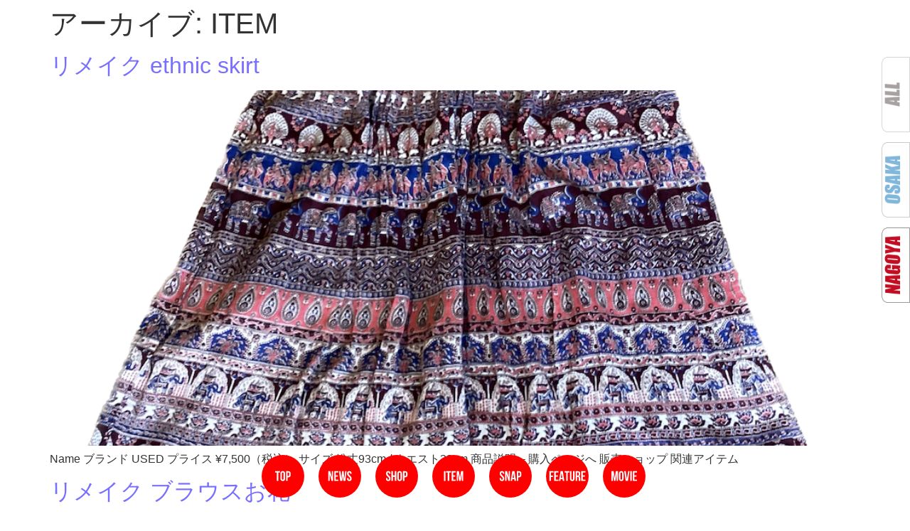

--- FILE ---
content_type: text/html; charset=UTF-8
request_url: https://snamag-nagoya.com/item_page
body_size: 16676
content:
<!doctype html>
<html lang="ja">
<head>
	<meta charset="UTF-8">
	<meta name="viewport" content="width=device-width, initial-scale=1">
	<link rel="profile" href="https://gmpg.org/xfn/11">
	<meta name='robots' content='index, follow, max-image-preview:large, max-snippet:-1, max-video-preview:-1' />

	<!-- This site is optimized with the Yoast SEO plugin v26.5 - https://yoast.com/wordpress/plugins/seo/ -->
	<title>ITEM アーカイブ - 名古屋 Snap Magazine | スナマグ</title>
	<link rel="canonical" href="https://snamag-nagoya.com/item_page" />
	<link rel="next" href="https://snamag-nagoya.com/item_page/page/2" />
	<meta property="og:locale" content="ja_JP" />
	<meta property="og:type" content="website" />
	<meta property="og:title" content="ITEM アーカイブ - 名古屋 Snap Magazine | スナマグ" />
	<meta property="og:url" content="https://snamag-nagoya.com/item_page" />
	<meta property="og:site_name" content="名古屋 Snap Magazine | スナマグ" />
	<meta name="twitter:card" content="summary_large_image" />
	<script type="application/ld+json" class="yoast-schema-graph">{"@context":"https://schema.org","@graph":[{"@type":"CollectionPage","@id":"https://snamag-nagoya.com/item_page","url":"https://snamag-nagoya.com/item_page","name":"ITEM アーカイブ - 名古屋 Snap Magazine | スナマグ","isPartOf":{"@id":"https://snamag-nagoya.com/#website"},"primaryImageOfPage":{"@id":"https://snamag-nagoya.com/item_page#primaryimage"},"image":{"@id":"https://snamag-nagoya.com/item_page#primaryimage"},"thumbnailUrl":"https://snamag-nagoya.com/2021/wp-content/uploads/2026/01/999a211cd5709d0e11f35c271316f8c7.png","breadcrumb":{"@id":"https://snamag-nagoya.com/item_page#breadcrumb"},"inLanguage":"ja"},{"@type":"ImageObject","inLanguage":"ja","@id":"https://snamag-nagoya.com/item_page#primaryimage","url":"https://snamag-nagoya.com/2021/wp-content/uploads/2026/01/999a211cd5709d0e11f35c271316f8c7.png","contentUrl":"https://snamag-nagoya.com/2021/wp-content/uploads/2026/01/999a211cd5709d0e11f35c271316f8c7.png","width":1000,"height":1000},{"@type":"BreadcrumbList","@id":"https://snamag-nagoya.com/item_page#breadcrumb","itemListElement":[{"@type":"ListItem","position":1,"name":"ホーム","item":"https://snamag-nagoya.com/"},{"@type":"ListItem","position":2,"name":"ITEM"}]},{"@type":"WebSite","@id":"https://snamag-nagoya.com/#website","url":"https://snamag-nagoya.com/","name":"名古屋 Snap Magazine | スナマグ","description":"Snap! magazine!は、 その街のファッションとカルチャーを伝えるWeb Siteです。","publisher":{"@id":"https://snamag-nagoya.com/#organization"},"potentialAction":[{"@type":"SearchAction","target":{"@type":"EntryPoint","urlTemplate":"https://snamag-nagoya.com/?s={search_term_string}"},"query-input":{"@type":"PropertyValueSpecification","valueRequired":true,"valueName":"search_term_string"}}],"inLanguage":"ja"},{"@type":"Organization","@id":"https://snamag-nagoya.com/#organization","name":"名古屋 Snap Magazine | スナマグ","url":"https://snamag-nagoya.com/","logo":{"@type":"ImageObject","inLanguage":"ja","@id":"https://snamag-nagoya.com/#/schema/logo/image/","url":"https://snamag-nagoya.com/2021/wp-content/uploads/2021/08/snamagnagoyalogo.png","contentUrl":"https://snamag-nagoya.com/2021/wp-content/uploads/2021/08/snamagnagoyalogo.png","width":1064,"height":444,"caption":"名古屋 Snap Magazine  | スナマグ"},"image":{"@id":"https://snamag-nagoya.com/#/schema/logo/image/"}}]}</script>
	<!-- / Yoast SEO plugin. -->


<link rel="alternate" type="application/rss+xml" title="名古屋 Snap Magazine  | スナマグ &raquo; フィード" href="https://snamag-nagoya.com/feed" />
<link rel="alternate" type="application/rss+xml" title="名古屋 Snap Magazine  | スナマグ &raquo; コメントフィード" href="https://snamag-nagoya.com/comments/feed" />
<link rel="alternate" type="application/rss+xml" title="名古屋 Snap Magazine  | スナマグ &raquo; ITEM フィード" href="https://snamag-nagoya.com/item_page/feed/" />
<style id='wp-img-auto-sizes-contain-inline-css'>
img:is([sizes=auto i],[sizes^="auto," i]){contain-intrinsic-size:3000px 1500px}
/*# sourceURL=wp-img-auto-sizes-contain-inline-css */
</style>
<style id='wp-emoji-styles-inline-css'>

	img.wp-smiley, img.emoji {
		display: inline !important;
		border: none !important;
		box-shadow: none !important;
		height: 1em !important;
		width: 1em !important;
		margin: 0 0.07em !important;
		vertical-align: -0.1em !important;
		background: none !important;
		padding: 0 !important;
	}
/*# sourceURL=wp-emoji-styles-inline-css */
</style>
<style id='classic-theme-styles-inline-css'>
/*! This file is auto-generated */
.wp-block-button__link{color:#fff;background-color:#32373c;border-radius:9999px;box-shadow:none;text-decoration:none;padding:calc(.667em + 2px) calc(1.333em + 2px);font-size:1.125em}.wp-block-file__button{background:#32373c;color:#fff;text-decoration:none}
/*# sourceURL=/wp-includes/css/classic-themes.min.css */
</style>
<style id='global-styles-inline-css'>
:root{--wp--preset--aspect-ratio--square: 1;--wp--preset--aspect-ratio--4-3: 4/3;--wp--preset--aspect-ratio--3-4: 3/4;--wp--preset--aspect-ratio--3-2: 3/2;--wp--preset--aspect-ratio--2-3: 2/3;--wp--preset--aspect-ratio--16-9: 16/9;--wp--preset--aspect-ratio--9-16: 9/16;--wp--preset--color--black: #000000;--wp--preset--color--cyan-bluish-gray: #abb8c3;--wp--preset--color--white: #ffffff;--wp--preset--color--pale-pink: #f78da7;--wp--preset--color--vivid-red: #cf2e2e;--wp--preset--color--luminous-vivid-orange: #ff6900;--wp--preset--color--luminous-vivid-amber: #fcb900;--wp--preset--color--light-green-cyan: #7bdcb5;--wp--preset--color--vivid-green-cyan: #00d084;--wp--preset--color--pale-cyan-blue: #8ed1fc;--wp--preset--color--vivid-cyan-blue: #0693e3;--wp--preset--color--vivid-purple: #9b51e0;--wp--preset--gradient--vivid-cyan-blue-to-vivid-purple: linear-gradient(135deg,rgb(6,147,227) 0%,rgb(155,81,224) 100%);--wp--preset--gradient--light-green-cyan-to-vivid-green-cyan: linear-gradient(135deg,rgb(122,220,180) 0%,rgb(0,208,130) 100%);--wp--preset--gradient--luminous-vivid-amber-to-luminous-vivid-orange: linear-gradient(135deg,rgb(252,185,0) 0%,rgb(255,105,0) 100%);--wp--preset--gradient--luminous-vivid-orange-to-vivid-red: linear-gradient(135deg,rgb(255,105,0) 0%,rgb(207,46,46) 100%);--wp--preset--gradient--very-light-gray-to-cyan-bluish-gray: linear-gradient(135deg,rgb(238,238,238) 0%,rgb(169,184,195) 100%);--wp--preset--gradient--cool-to-warm-spectrum: linear-gradient(135deg,rgb(74,234,220) 0%,rgb(151,120,209) 20%,rgb(207,42,186) 40%,rgb(238,44,130) 60%,rgb(251,105,98) 80%,rgb(254,248,76) 100%);--wp--preset--gradient--blush-light-purple: linear-gradient(135deg,rgb(255,206,236) 0%,rgb(152,150,240) 100%);--wp--preset--gradient--blush-bordeaux: linear-gradient(135deg,rgb(254,205,165) 0%,rgb(254,45,45) 50%,rgb(107,0,62) 100%);--wp--preset--gradient--luminous-dusk: linear-gradient(135deg,rgb(255,203,112) 0%,rgb(199,81,192) 50%,rgb(65,88,208) 100%);--wp--preset--gradient--pale-ocean: linear-gradient(135deg,rgb(255,245,203) 0%,rgb(182,227,212) 50%,rgb(51,167,181) 100%);--wp--preset--gradient--electric-grass: linear-gradient(135deg,rgb(202,248,128) 0%,rgb(113,206,126) 100%);--wp--preset--gradient--midnight: linear-gradient(135deg,rgb(2,3,129) 0%,rgb(40,116,252) 100%);--wp--preset--font-size--small: 13px;--wp--preset--font-size--medium: 20px;--wp--preset--font-size--large: 36px;--wp--preset--font-size--x-large: 42px;--wp--preset--spacing--20: 0.44rem;--wp--preset--spacing--30: 0.67rem;--wp--preset--spacing--40: 1rem;--wp--preset--spacing--50: 1.5rem;--wp--preset--spacing--60: 2.25rem;--wp--preset--spacing--70: 3.38rem;--wp--preset--spacing--80: 5.06rem;--wp--preset--shadow--natural: 6px 6px 9px rgba(0, 0, 0, 0.2);--wp--preset--shadow--deep: 12px 12px 50px rgba(0, 0, 0, 0.4);--wp--preset--shadow--sharp: 6px 6px 0px rgba(0, 0, 0, 0.2);--wp--preset--shadow--outlined: 6px 6px 0px -3px rgb(255, 255, 255), 6px 6px rgb(0, 0, 0);--wp--preset--shadow--crisp: 6px 6px 0px rgb(0, 0, 0);}:where(.is-layout-flex){gap: 0.5em;}:where(.is-layout-grid){gap: 0.5em;}body .is-layout-flex{display: flex;}.is-layout-flex{flex-wrap: wrap;align-items: center;}.is-layout-flex > :is(*, div){margin: 0;}body .is-layout-grid{display: grid;}.is-layout-grid > :is(*, div){margin: 0;}:where(.wp-block-columns.is-layout-flex){gap: 2em;}:where(.wp-block-columns.is-layout-grid){gap: 2em;}:where(.wp-block-post-template.is-layout-flex){gap: 1.25em;}:where(.wp-block-post-template.is-layout-grid){gap: 1.25em;}.has-black-color{color: var(--wp--preset--color--black) !important;}.has-cyan-bluish-gray-color{color: var(--wp--preset--color--cyan-bluish-gray) !important;}.has-white-color{color: var(--wp--preset--color--white) !important;}.has-pale-pink-color{color: var(--wp--preset--color--pale-pink) !important;}.has-vivid-red-color{color: var(--wp--preset--color--vivid-red) !important;}.has-luminous-vivid-orange-color{color: var(--wp--preset--color--luminous-vivid-orange) !important;}.has-luminous-vivid-amber-color{color: var(--wp--preset--color--luminous-vivid-amber) !important;}.has-light-green-cyan-color{color: var(--wp--preset--color--light-green-cyan) !important;}.has-vivid-green-cyan-color{color: var(--wp--preset--color--vivid-green-cyan) !important;}.has-pale-cyan-blue-color{color: var(--wp--preset--color--pale-cyan-blue) !important;}.has-vivid-cyan-blue-color{color: var(--wp--preset--color--vivid-cyan-blue) !important;}.has-vivid-purple-color{color: var(--wp--preset--color--vivid-purple) !important;}.has-black-background-color{background-color: var(--wp--preset--color--black) !important;}.has-cyan-bluish-gray-background-color{background-color: var(--wp--preset--color--cyan-bluish-gray) !important;}.has-white-background-color{background-color: var(--wp--preset--color--white) !important;}.has-pale-pink-background-color{background-color: var(--wp--preset--color--pale-pink) !important;}.has-vivid-red-background-color{background-color: var(--wp--preset--color--vivid-red) !important;}.has-luminous-vivid-orange-background-color{background-color: var(--wp--preset--color--luminous-vivid-orange) !important;}.has-luminous-vivid-amber-background-color{background-color: var(--wp--preset--color--luminous-vivid-amber) !important;}.has-light-green-cyan-background-color{background-color: var(--wp--preset--color--light-green-cyan) !important;}.has-vivid-green-cyan-background-color{background-color: var(--wp--preset--color--vivid-green-cyan) !important;}.has-pale-cyan-blue-background-color{background-color: var(--wp--preset--color--pale-cyan-blue) !important;}.has-vivid-cyan-blue-background-color{background-color: var(--wp--preset--color--vivid-cyan-blue) !important;}.has-vivid-purple-background-color{background-color: var(--wp--preset--color--vivid-purple) !important;}.has-black-border-color{border-color: var(--wp--preset--color--black) !important;}.has-cyan-bluish-gray-border-color{border-color: var(--wp--preset--color--cyan-bluish-gray) !important;}.has-white-border-color{border-color: var(--wp--preset--color--white) !important;}.has-pale-pink-border-color{border-color: var(--wp--preset--color--pale-pink) !important;}.has-vivid-red-border-color{border-color: var(--wp--preset--color--vivid-red) !important;}.has-luminous-vivid-orange-border-color{border-color: var(--wp--preset--color--luminous-vivid-orange) !important;}.has-luminous-vivid-amber-border-color{border-color: var(--wp--preset--color--luminous-vivid-amber) !important;}.has-light-green-cyan-border-color{border-color: var(--wp--preset--color--light-green-cyan) !important;}.has-vivid-green-cyan-border-color{border-color: var(--wp--preset--color--vivid-green-cyan) !important;}.has-pale-cyan-blue-border-color{border-color: var(--wp--preset--color--pale-cyan-blue) !important;}.has-vivid-cyan-blue-border-color{border-color: var(--wp--preset--color--vivid-cyan-blue) !important;}.has-vivid-purple-border-color{border-color: var(--wp--preset--color--vivid-purple) !important;}.has-vivid-cyan-blue-to-vivid-purple-gradient-background{background: var(--wp--preset--gradient--vivid-cyan-blue-to-vivid-purple) !important;}.has-light-green-cyan-to-vivid-green-cyan-gradient-background{background: var(--wp--preset--gradient--light-green-cyan-to-vivid-green-cyan) !important;}.has-luminous-vivid-amber-to-luminous-vivid-orange-gradient-background{background: var(--wp--preset--gradient--luminous-vivid-amber-to-luminous-vivid-orange) !important;}.has-luminous-vivid-orange-to-vivid-red-gradient-background{background: var(--wp--preset--gradient--luminous-vivid-orange-to-vivid-red) !important;}.has-very-light-gray-to-cyan-bluish-gray-gradient-background{background: var(--wp--preset--gradient--very-light-gray-to-cyan-bluish-gray) !important;}.has-cool-to-warm-spectrum-gradient-background{background: var(--wp--preset--gradient--cool-to-warm-spectrum) !important;}.has-blush-light-purple-gradient-background{background: var(--wp--preset--gradient--blush-light-purple) !important;}.has-blush-bordeaux-gradient-background{background: var(--wp--preset--gradient--blush-bordeaux) !important;}.has-luminous-dusk-gradient-background{background: var(--wp--preset--gradient--luminous-dusk) !important;}.has-pale-ocean-gradient-background{background: var(--wp--preset--gradient--pale-ocean) !important;}.has-electric-grass-gradient-background{background: var(--wp--preset--gradient--electric-grass) !important;}.has-midnight-gradient-background{background: var(--wp--preset--gradient--midnight) !important;}.has-small-font-size{font-size: var(--wp--preset--font-size--small) !important;}.has-medium-font-size{font-size: var(--wp--preset--font-size--medium) !important;}.has-large-font-size{font-size: var(--wp--preset--font-size--large) !important;}.has-x-large-font-size{font-size: var(--wp--preset--font-size--x-large) !important;}
:where(.wp-block-post-template.is-layout-flex){gap: 1.25em;}:where(.wp-block-post-template.is-layout-grid){gap: 1.25em;}
:where(.wp-block-term-template.is-layout-flex){gap: 1.25em;}:where(.wp-block-term-template.is-layout-grid){gap: 1.25em;}
:where(.wp-block-columns.is-layout-flex){gap: 2em;}:where(.wp-block-columns.is-layout-grid){gap: 2em;}
:root :where(.wp-block-pullquote){font-size: 1.5em;line-height: 1.6;}
/*# sourceURL=global-styles-inline-css */
</style>
<link rel='stylesheet' id='contact-form-7-css' href='https://snamag-nagoya.com/2021/wp-content/plugins/contact-form-7/includes/css/styles.css?ver=6.1.4' media='all' />
<link rel='stylesheet' id='ft_viewed_stylesheet-css' href='https://snamag-nagoya.com/2021/wp-content/plugins/posts-viewed-recently/css/ftViewedPostsStyle.css?ver=6.9' media='all' />
<link rel='stylesheet' id='hello-elementor-css' href='https://snamag-nagoya.com/2021/wp-content/themes/hello-elementor/style.min.css?ver=3.0.1' media='all' />
<link rel='stylesheet' id='hello-elementor-theme-style-css' href='https://snamag-nagoya.com/2021/wp-content/themes/hello-elementor/theme.min.css?ver=3.0.1' media='all' />
<link rel='stylesheet' id='hello-elementor-header-footer-css' href='https://snamag-nagoya.com/2021/wp-content/themes/hello-elementor/header-footer.min.css?ver=3.0.1' media='all' />
<link rel='stylesheet' id='elementor-frontend-css' href='https://snamag-nagoya.com/2021/wp-content/plugins/elementor/assets/css/frontend.min.css?ver=3.33.4' media='all' />
<link rel='stylesheet' id='elementor-post-5-css' href='https://snamag-nagoya.com/2021/wp-content/uploads/elementor/css/post-5.css?ver=1767977825' media='all' />
<link rel='stylesheet' id='widget-image-css' href='https://snamag-nagoya.com/2021/wp-content/plugins/elementor/assets/css/widget-image.min.css?ver=3.33.4' media='all' />
<link rel='stylesheet' id='widget-social-icons-css' href='https://snamag-nagoya.com/2021/wp-content/plugins/elementor/assets/css/widget-social-icons.min.css?ver=3.33.4' media='all' />
<link rel='stylesheet' id='e-apple-webkit-css' href='https://snamag-nagoya.com/2021/wp-content/plugins/elementor/assets/css/conditionals/apple-webkit.min.css?ver=3.33.4' media='all' />
<link rel='stylesheet' id='widget-nav-menu-css' href='https://snamag-nagoya.com/2021/wp-content/plugins/elementor-pro/assets/css/widget-nav-menu.min.css?ver=3.33.2' media='all' />
<link rel='stylesheet' id='e-animation-grow-css' href='https://snamag-nagoya.com/2021/wp-content/plugins/elementor/assets/lib/animations/styles/e-animation-grow.min.css?ver=3.33.4' media='all' />
<link rel='stylesheet' id='e-motion-fx-css' href='https://snamag-nagoya.com/2021/wp-content/plugins/elementor-pro/assets/css/modules/motion-fx.min.css?ver=3.33.2' media='all' />
<link rel='stylesheet' id='widget-heading-css' href='https://snamag-nagoya.com/2021/wp-content/plugins/elementor/assets/css/widget-heading.min.css?ver=3.33.4' media='all' />
<link rel='stylesheet' id='e-sticky-css' href='https://snamag-nagoya.com/2021/wp-content/plugins/elementor-pro/assets/css/modules/sticky.min.css?ver=3.33.2' media='all' />
<link rel='stylesheet' id='widget-icon-list-css' href='https://snamag-nagoya.com/2021/wp-content/plugins/elementor/assets/css/widget-icon-list.min.css?ver=3.33.4' media='all' />
<link rel='stylesheet' id='elementor-icons-css' href='https://snamag-nagoya.com/2021/wp-content/plugins/elementor/assets/lib/eicons/css/elementor-icons.min.css?ver=5.44.0' media='all' />
<link rel='stylesheet' id='font-awesome-5-all-css' href='https://snamag-nagoya.com/2021/wp-content/plugins/elementor/assets/lib/font-awesome/css/all.min.css?ver=3.33.4' media='all' />
<link rel='stylesheet' id='font-awesome-4-shim-css' href='https://snamag-nagoya.com/2021/wp-content/plugins/elementor/assets/lib/font-awesome/css/v4-shims.min.css?ver=3.33.4' media='all' />
<link rel='stylesheet' id='elementor-post-141-css' href='https://snamag-nagoya.com/2021/wp-content/uploads/elementor/css/post-141.css?ver=1767977930' media='all' />
<link rel='stylesheet' id='elementor-post-581-css' href='https://snamag-nagoya.com/2021/wp-content/uploads/elementor/css/post-581.css?ver=1767977826' media='all' />
<link rel='stylesheet' id='the-grid-css' href='https://snamag-nagoya.com/2021/wp-content/plugins/the-grid/frontend/assets/css/the-grid.min.css?ver=2.8.0' media='all' />
<style id='the-grid-inline-css'>
.tolb-holder{background:rgba(0,0,0,0.8)}.tolb-holder .tolb-close,.tolb-holder .tolb-title,.tolb-holder .tolb-counter,.tolb-holder .tolb-next i,.tolb-holder .tolb-prev i{color:#ffffff}.tolb-holder .tolb-load{border-color:rgba(1,0,0,0.2);border-left:3px solid #ffffff}
.to-heart-icon,.to-heart-icon svg,.to-post-like,.to-post-like .to-like-count{position:relative;display:inline-block}.to-post-like{width:auto;cursor:pointer;font-weight:400}.to-heart-icon{float:left;margin:0 4px 0 0}.to-heart-icon svg{overflow:visible;width:15px;height:14px}.to-heart-icon g{-webkit-transform:scale(1);transform:scale(1)}.to-heart-icon path{-webkit-transform:scale(1);transform:scale(1);transition:fill .4s ease,stroke .4s ease}.no-liked .to-heart-icon path{fill:#999;stroke:#999}.empty-heart .to-heart-icon path{fill:transparent!important;stroke:#999}.liked .to-heart-icon path,.to-heart-icon svg:hover path{fill:#ff6863!important;stroke:#ff6863!important}@keyframes heartBeat{0%{transform:scale(1)}20%{transform:scale(.8)}30%{transform:scale(.95)}45%{transform:scale(.75)}50%{transform:scale(.85)}100%{transform:scale(.9)}}@-webkit-keyframes heartBeat{0%,100%,50%{-webkit-transform:scale(1)}20%{-webkit-transform:scale(.8)}30%{-webkit-transform:scale(.95)}45%{-webkit-transform:scale(.75)}}.heart-pulse g{-webkit-animation-name:heartBeat;animation-name:heartBeat;-webkit-animation-duration:1s;animation-duration:1s;-webkit-animation-iteration-count:infinite;animation-iteration-count:infinite;-webkit-transform-origin:50% 50%;transform-origin:50% 50%}.to-post-like a{color:inherit!important;fill:inherit!important;stroke:inherit!important}
/*# sourceURL=the-grid-inline-css */
</style>
<link rel='stylesheet' id='ecs-styles-css' href='https://snamag-nagoya.com/2021/wp-content/plugins/ele-custom-skin/assets/css/ecs-style.css?ver=3.1.9' media='all' />
<link rel='stylesheet' id='elementor-post-231-css' href='https://snamag-nagoya.com/2021/wp-content/uploads/elementor/css/post-231.css?ver=1700916327' media='all' />
<link rel='stylesheet' id='elementor-post-1821-css' href='https://snamag-nagoya.com/2021/wp-content/uploads/elementor/css/post-1821.css?ver=1632746277' media='all' />
<link rel='stylesheet' id='elementor-post-2165-css' href='https://snamag-nagoya.com/2021/wp-content/uploads/elementor/css/post-2165.css?ver=1632253734' media='all' />
<link rel='stylesheet' id='elementor-gf-bebasneue-css' href='https://fonts.googleapis.com/css?family=Bebas+Neue:100,100italic,200,200italic,300,300italic,400,400italic,500,500italic,600,600italic,700,700italic,800,800italic,900,900italic&#038;display=auto' media='all' />
<link rel='stylesheet' id='elementor-gf-raleway-css' href='https://fonts.googleapis.com/css?family=Raleway:100,100italic,200,200italic,300,300italic,400,400italic,500,500italic,600,600italic,700,700italic,800,800italic,900,900italic&#038;display=auto' media='all' />
<link rel='stylesheet' id='elementor-gf-fjallaone-css' href='https://fonts.googleapis.com/css?family=Fjalla+One:100,100italic,200,200italic,300,300italic,400,400italic,500,500italic,600,600italic,700,700italic,800,800italic,900,900italic&#038;display=auto' media='all' />
<link rel='stylesheet' id='elementor-gf-pathwaygothicone-css' href='https://fonts.googleapis.com/css?family=Pathway+Gothic+One:100,100italic,200,200italic,300,300italic,400,400italic,500,500italic,600,600italic,700,700italic,800,800italic,900,900italic&#038;display=auto' media='all' />
<link rel='stylesheet' id='elementor-icons-shared-0-css' href='https://snamag-nagoya.com/2021/wp-content/plugins/elementor/assets/lib/font-awesome/css/fontawesome.min.css?ver=5.15.3' media='all' />
<link rel='stylesheet' id='elementor-icons-fa-brands-css' href='https://snamag-nagoya.com/2021/wp-content/plugins/elementor/assets/lib/font-awesome/css/brands.min.css?ver=5.15.3' media='all' />
<link rel='stylesheet' id='elementor-icons-fa-solid-css' href='https://snamag-nagoya.com/2021/wp-content/plugins/elementor/assets/lib/font-awesome/css/solid.min.css?ver=5.15.3' media='all' />
<script src="https://snamag-nagoya.com/2021/wp-includes/js/jquery/jquery.min.js?ver=3.7.1" id="jquery-core-js"></script>
<script src="https://snamag-nagoya.com/2021/wp-includes/js/jquery/jquery-migrate.min.js?ver=3.4.1" id="jquery-migrate-js"></script>
<script src="https://snamag-nagoya.com/2021/wp-content/plugins/elementor/assets/lib/font-awesome/js/v4-shims.min.js?ver=3.33.4" id="font-awesome-4-shim-js"></script>
<script id="ecs_ajax_load-js-extra">
var ecs_ajax_params = {"ajaxurl":"https://snamag-nagoya.com/2021/wp-admin/admin-ajax.php","posts":"{\"post_type\":\"item_page\",\"error\":\"\",\"m\":\"\",\"p\":0,\"post_parent\":\"\",\"subpost\":\"\",\"subpost_id\":\"\",\"attachment\":\"\",\"attachment_id\":0,\"name\":\"\",\"pagename\":\"\",\"page_id\":0,\"second\":\"\",\"minute\":\"\",\"hour\":\"\",\"day\":0,\"monthnum\":0,\"year\":0,\"w\":0,\"category_name\":\"\",\"tag\":\"\",\"cat\":\"\",\"tag_id\":\"\",\"author\":\"\",\"author_name\":\"\",\"feed\":\"\",\"tb\":\"\",\"paged\":0,\"meta_key\":\"\",\"meta_value\":\"\",\"preview\":\"\",\"s\":\"\",\"sentence\":\"\",\"title\":\"\",\"fields\":\"all\",\"menu_order\":\"\",\"embed\":\"\",\"category__in\":[],\"category__not_in\":[],\"category__and\":[],\"post__in\":[],\"post__not_in\":[],\"post_name__in\":[],\"tag__in\":[],\"tag__not_in\":[],\"tag__and\":[],\"tag_slug__in\":[],\"tag_slug__and\":[],\"post_parent__in\":[],\"post_parent__not_in\":[],\"author__in\":[],\"author__not_in\":[],\"search_columns\":[],\"ignore_sticky_posts\":false,\"suppress_filters\":false,\"cache_results\":true,\"update_post_term_cache\":true,\"update_menu_item_cache\":false,\"lazy_load_term_meta\":true,\"update_post_meta_cache\":true,\"posts_per_page\":8,\"nopaging\":false,\"comments_per_page\":\"50\",\"no_found_rows\":false,\"order\":\"DESC\"}"};
//# sourceURL=ecs_ajax_load-js-extra
</script>
<script src="https://snamag-nagoya.com/2021/wp-content/plugins/ele-custom-skin/assets/js/ecs_ajax_pagination.js?ver=3.1.9" id="ecs_ajax_load-js"></script>
<script src="https://snamag-nagoya.com/2021/wp-content/plugins/ele-custom-skin/assets/js/ecs.js?ver=3.1.9" id="ecs-script-js"></script>
<link rel="https://api.w.org/" href="https://snamag-nagoya.com/wp-json/" /><link rel="EditURI" type="application/rsd+xml" title="RSD" href="https://snamag-nagoya.com/2021/xmlrpc.php?rsd" />
<meta name="generator" content="WordPress 6.9" />
<meta name="generator" content="Elementor 3.33.4; features: additional_custom_breakpoints; settings: css_print_method-external, google_font-enabled, font_display-auto">
			<style>
				.e-con.e-parent:nth-of-type(n+4):not(.e-lazyloaded):not(.e-no-lazyload),
				.e-con.e-parent:nth-of-type(n+4):not(.e-lazyloaded):not(.e-no-lazyload) * {
					background-image: none !important;
				}
				@media screen and (max-height: 1024px) {
					.e-con.e-parent:nth-of-type(n+3):not(.e-lazyloaded):not(.e-no-lazyload),
					.e-con.e-parent:nth-of-type(n+3):not(.e-lazyloaded):not(.e-no-lazyload) * {
						background-image: none !important;
					}
				}
				@media screen and (max-height: 640px) {
					.e-con.e-parent:nth-of-type(n+2):not(.e-lazyloaded):not(.e-no-lazyload),
					.e-con.e-parent:nth-of-type(n+2):not(.e-lazyloaded):not(.e-no-lazyload) * {
						background-image: none !important;
					}
				}
			</style>
			<link rel="icon" href="https://snamag-nagoya.com/2021/wp-content/uploads/2022/01/nagoyaicon.png" sizes="32x32" />
<link rel="icon" href="https://snamag-nagoya.com/2021/wp-content/uploads/2022/01/nagoyaicon.png" sizes="192x192" />
<link rel="apple-touch-icon" href="https://snamag-nagoya.com/2021/wp-content/uploads/2022/01/nagoyaicon.png" />
<meta name="msapplication-TileImage" content="https://snamag-nagoya.com/2021/wp-content/uploads/2022/01/nagoyaicon.png" />
		<style id="wp-custom-css">
			.entry-icon-new{
    background: #333;
    border-radius: 10px;
    color: #fff;
    display: inline-block;
    font-size: 80%;
    margin-bottom: 10px;
    padding: 3px 20px;
    text-align: center;
}		</style>
			<!-- Google tag (gtag.js) -->
<script async src="https://www.googletagmanager.com/gtag/js?id=UA-218811909-1"></script>
<script>
  window.dataLayer = window.dataLayer || [];
  function gtag(){dataLayer.push(arguments);}
  gtag('js', new Date());

  gtag('config', 'UA-218811909-1');
</script>
 <link rel="stylesheet" type="text/css" href="https://snamag-nagoya.com/2021/wp-content/themes/hello-elementor/style-original.css">
</head>

<body class="archive post-type-archive post-type-archive-item_page wp-custom-logo wp-theme-hello-elementor elementor-default elementor-kit-5">


<a class="skip-link screen-reader-text" href="#content">コンテンツにスキップ</a>

		<header data-elementor-type="header" data-elementor-id="141" class="elementor elementor-141 elementor-location-header" data-elementor-post-type="elementor_library">
					<section class="elementor-section elementor-top-section elementor-element elementor-element-5d2a1af elementor-section-full_width elementor-section-height-default elementor-section-height-default" data-id="5d2a1af" data-element_type="section">
						<div class="elementor-container elementor-column-gap-default">
					<div class="elementor-column elementor-col-100 elementor-top-column elementor-element elementor-element-e6ba20b" data-id="e6ba20b" data-element_type="column">
			<div class="elementor-widget-wrap">
							</div>
		</div>
					</div>
		</section>
				</header>
		<main id="content" class="site-main">

			<header class="page-header">
			<h1 class="entry-title">アーカイブ: <span>ITEM</span></h1>		</header>
	
	<div class="page-content">
					<article class="post">
				<h2 class="entry-title"><a href="https://snamag-nagoya.com/item_page/ethnic-skirt">リメイク ethnic skirt</a></h2><a href="https://snamag-nagoya.com/item_page/ethnic-skirt"><img fetchpriority="high" width="1000" height="1000" src="https://snamag-nagoya.com/2021/wp-content/uploads/2026/01/999a211cd5709d0e11f35c271316f8c7.png" class="attachment-large size-large wp-post-image" alt="" decoding="async" srcset="https://snamag-nagoya.com/2021/wp-content/uploads/2026/01/999a211cd5709d0e11f35c271316f8c7.png 1000w, https://snamag-nagoya.com/2021/wp-content/uploads/2026/01/999a211cd5709d0e11f35c271316f8c7-600x600.png 600w, https://snamag-nagoya.com/2021/wp-content/uploads/2026/01/999a211cd5709d0e11f35c271316f8c7-768x768.png 768w, https://snamag-nagoya.com/2021/wp-content/uploads/2026/01/999a211cd5709d0e11f35c271316f8c7-500x500.png 500w" sizes="(max-width: 1000px) 100vw, 1000px" /></a><p>Name ブランド USED プライス ¥7,500（税込） サイズ 総丈93cm / ウエスト33cm 商品説明 &#8211; 購入ページへ 販売ショップ 関連アイテム</p>
			</article>
					<article class="post">
				<h2 class="entry-title"><a href="https://snamag-nagoya.com/item_page/%ef%bc%92">リメイク ブラウスお花</a></h2><a href="https://snamag-nagoya.com/item_page/%ef%bc%92"><img width="1000" height="1000" src="https://snamag-nagoya.com/2021/wp-content/uploads/2026/01/32c1458f8bc9267d6d1b09023deaa5b0.png" class="attachment-large size-large wp-post-image" alt="" decoding="async" srcset="https://snamag-nagoya.com/2021/wp-content/uploads/2026/01/32c1458f8bc9267d6d1b09023deaa5b0.png 1000w, https://snamag-nagoya.com/2021/wp-content/uploads/2026/01/32c1458f8bc9267d6d1b09023deaa5b0-600x600.png 600w, https://snamag-nagoya.com/2021/wp-content/uploads/2026/01/32c1458f8bc9267d6d1b09023deaa5b0-768x768.png 768w, https://snamag-nagoya.com/2021/wp-content/uploads/2026/01/32c1458f8bc9267d6d1b09023deaa5b0-500x500.png 500w" sizes="(max-width: 1000px) 100vw, 1000px" /></a><p>Name ブランド USED プライス ¥4,800（税込） サイズ 着丈49cm /身幅51cm /袖丈23cm/肩幅46cm 商品説明 &#8211; 購入ページへ 販売ショップ 関連アイテム</p>
			</article>
					<article class="post">
				<h2 class="entry-title"><a href="https://snamag-nagoya.com/item_page/denim">デニムワークパンツ</a></h2><a href="https://snamag-nagoya.com/item_page/denim"><img width="800" height="800" src="https://snamag-nagoya.com/2021/wp-content/uploads/2026/01/175149710.jpg.webp" class="attachment-large size-large wp-post-image" alt="" decoding="async" srcset="https://snamag-nagoya.com/2021/wp-content/uploads/2026/01/175149710.jpg.webp 800w, https://snamag-nagoya.com/2021/wp-content/uploads/2026/01/175149710.jpg-600x600.webp 600w, https://snamag-nagoya.com/2021/wp-content/uploads/2026/01/175149710.jpg-768x768.webp 768w, https://snamag-nagoya.com/2021/wp-content/uploads/2026/01/175149710.jpg-500x500.webp 500w" sizes="(max-width: 800px) 100vw, 800px" /></a><p>Name ブランド PRISON BLUES プライス ¥16,280（税込） サイズ W：30インチ・32インチ・34インチ・36インチ、L：32インチ 商品説明 &#8211; 購入ページへ 販売ショップ 関連アイテ [&hellip;]</p>
			</article>
					<article class="post">
				<h2 class="entry-title"><a href="https://snamag-nagoya.com/item_page/tank-sole-loafers">TANK SOLE LOAFERS</a></h2><a href="https://snamag-nagoya.com/item_page/tank-sole-loafers"><img width="1000" height="1000" src="https://snamag-nagoya.com/2021/wp-content/uploads/2026/01/fitcoverw920h920-5.jpeg" class="attachment-large size-large wp-post-image" alt="" decoding="async" srcset="https://snamag-nagoya.com/2021/wp-content/uploads/2026/01/fitcoverw920h920-5.jpeg 1000w, https://snamag-nagoya.com/2021/wp-content/uploads/2026/01/fitcoverw920h920-5-600x600.jpeg 600w, https://snamag-nagoya.com/2021/wp-content/uploads/2026/01/fitcoverw920h920-5-768x768.jpeg 768w, https://snamag-nagoya.com/2021/wp-content/uploads/2026/01/fitcoverw920h920-5-500x500.jpeg 500w" sizes="(max-width: 1000px) 100vw, 1000px" /></a><p>Name ブランド The Kenford Fineshoes プライス ¥22,000 （税込） サイズ 26.5cm/27cm/27.5cm 商品説明 レザーシューズのかたさを払拭する新定番 購入ページへ 販売ショッ [&hellip;]</p>
			</article>
					<article class="post">
				<h2 class="entry-title"><a href="https://snamag-nagoya.com/item_page/90s-flax-linen-shirt-jacket-316">90’s “FLAX” linen shirt jacket 316</a></h2><a href="https://snamag-nagoya.com/item_page/90s-flax-linen-shirt-jacket-316"><img width="1000" height="1000" src="https://snamag-nagoya.com/2021/wp-content/uploads/2026/01/fitcoverw920h920-4.jpeg" class="attachment-large size-large wp-post-image" alt="" decoding="async" srcset="https://snamag-nagoya.com/2021/wp-content/uploads/2026/01/fitcoverw920h920-4.jpeg 1000w, https://snamag-nagoya.com/2021/wp-content/uploads/2026/01/fitcoverw920h920-4-600x600.jpeg 600w, https://snamag-nagoya.com/2021/wp-content/uploads/2026/01/fitcoverw920h920-4-768x768.jpeg 768w, https://snamag-nagoya.com/2021/wp-content/uploads/2026/01/fitcoverw920h920-4-500x500.jpeg 500w" sizes="(max-width: 1000px) 100vw, 1000px" /></a><p>Name ブランド USED プライス ¥9,900（税込） サイズ 肩幅　53cm 袖丈　65.5cm 身幅　70cm 着丈　65cm 商品説明 &#8211; 購入ページへ 販売ショップ 関連アイテム</p>
			</article>
					<article class="post">
				<h2 class="entry-title"><a href="https://snamag-nagoya.com/item_page/aseedoncloud-reversible-uniform-ves">ASEEDONCLÖUD Reversible uniform ves</a></h2><a href="https://snamag-nagoya.com/item_page/aseedoncloud-reversible-uniform-ves"><img width="1000" height="1000" src="https://snamag-nagoya.com/2021/wp-content/uploads/2026/01/fitcoverw920h920.jpeg" class="attachment-large size-large wp-post-image" alt="" decoding="async" srcset="https://snamag-nagoya.com/2021/wp-content/uploads/2026/01/fitcoverw920h920.jpeg 1000w, https://snamag-nagoya.com/2021/wp-content/uploads/2026/01/fitcoverw920h920-600x600.jpeg 600w, https://snamag-nagoya.com/2021/wp-content/uploads/2026/01/fitcoverw920h920-768x768.jpeg 768w, https://snamag-nagoya.com/2021/wp-content/uploads/2026/01/fitcoverw920h920-500x500.jpeg 500w" sizes="(max-width: 1000px) 100vw, 1000px" /></a><p>Name ブランド USED プライス ¥57,200（税込） サイズ 肩幅　41cm 身幅　56cm 着丈　60cm 裾幅　56cm 商品説明 &#8211; 購入ページへ 販売ショップ 関連アイテム</p>
			</article>
					<article class="post">
				<h2 class="entry-title"><a href="https://snamag-nagoya.com/item_page/1-6">コーチジャケット</a></h2><a href="https://snamag-nagoya.com/item_page/1-6"><img width="800" height="800" src="https://snamag-nagoya.com/2021/wp-content/uploads/2025/12/173508129_o1.jpg.webp" class="attachment-large size-large wp-post-image" alt="" decoding="async" srcset="https://snamag-nagoya.com/2021/wp-content/uploads/2025/12/173508129_o1.jpg.webp 800w, https://snamag-nagoya.com/2021/wp-content/uploads/2025/12/173508129_o1.jpg-600x600.webp 600w, https://snamag-nagoya.com/2021/wp-content/uploads/2025/12/173508129_o1.jpg-768x768.webp 768w, https://snamag-nagoya.com/2021/wp-content/uploads/2025/12/173508129_o1.jpg-500x500.webp 500w" sizes="(max-width: 800px) 100vw, 800px" /></a><p>Name ブランド FARMER&#8217;S Original プライス ¥11,880（税込） サイズ M・L・XL・XXL 商品説明 &#8211; 購入ページへ 販売ショップ 関連アイテム</p>
			</article>
					<article class="post">
				<h2 class="entry-title"><a href="https://snamag-nagoya.com/item_page/venom-beanie">VENOM BEANIE</a></h2><a href="https://snamag-nagoya.com/item_page/venom-beanie"><img width="1000" height="1000" src="https://snamag-nagoya.com/2021/wp-content/uploads/2025/12/fitcoverw920h920-7.jpeg" class="attachment-large size-large wp-post-image" alt="" decoding="async" srcset="https://snamag-nagoya.com/2021/wp-content/uploads/2025/12/fitcoverw920h920-7.jpeg 1000w, https://snamag-nagoya.com/2021/wp-content/uploads/2025/12/fitcoverw920h920-7-600x600.jpeg 600w, https://snamag-nagoya.com/2021/wp-content/uploads/2025/12/fitcoverw920h920-7-768x768.jpeg 768w, https://snamag-nagoya.com/2021/wp-content/uploads/2025/12/fitcoverw920h920-7-500x500.jpeg 500w" sizes="(max-width: 1000px) 100vw, 1000px" /></a><p>Name ブランド YARDSALE プライス ¥8,250（税込） サイズ One Size 商品説明 &#8211; 購入ページへ 販売ショップ 関連アイテム</p>
			</article>
			</div>

	
			<nav class="pagination">
						<div class="nav-previous"><a href="https://snamag-nagoya.com/item_page/page/2" ><span class="meta-nav">&larr;</span> 旧</a></div>
						<div class="nav-next"></div>
		</nav>
	
</main>
		<footer data-elementor-type="footer" data-elementor-id="581" class="elementor elementor-581 elementor-location-footer" data-elementor-post-type="elementor_library">
					<section class="elementor-section elementor-top-section elementor-element elementor-element-34dc4c6a elementor-section-boxed elementor-section-height-default elementor-section-height-default" data-id="34dc4c6a" data-element_type="section" data-settings="{&quot;background_background&quot;:&quot;classic&quot;}">
						<div class="elementor-container elementor-column-gap-default">
					<div class="elementor-column elementor-col-100 elementor-top-column elementor-element elementor-element-ade74e4" data-id="ade74e4" data-element_type="column">
			<div class="elementor-widget-wrap elementor-element-populated">
						<section class="elementor-section elementor-inner-section elementor-element elementor-element-4456889a elementor-section-boxed elementor-section-height-default elementor-section-height-default" data-id="4456889a" data-element_type="section">
						<div class="elementor-container elementor-column-gap-no">
					<div class="elementor-column elementor-col-50 elementor-inner-column elementor-element elementor-element-63c69c9b" data-id="63c69c9b" data-element_type="column">
			<div class="elementor-widget-wrap elementor-element-populated">
						<div class="elementor-element elementor-element-40898da3 elementor-widget__width-auto elementor-widget elementor-widget-image" data-id="40898da3" data-element_type="widget" data-widget_type="image.default">
				<div class="elementor-widget-container">
																<a href="https://www.mitsuoka-motor.com/" target="_blank">
							<img width="530" height="200" src="https://snamag-nagoya.com/2021/wp-content/uploads/2021/08/AD_mitsuoka_2.jpg" class="attachment-full size-full wp-image-183848" alt="" srcset="https://snamag-nagoya.com/2021/wp-content/uploads/2021/08/AD_mitsuoka_2.jpg 530w, https://snamag-nagoya.com/2021/wp-content/uploads/2021/08/AD_mitsuoka_2-500x189.jpg 500w" sizes="(max-width: 530px) 100vw, 530px" />								</a>
															</div>
				</div>
				<div class="elementor-element elementor-element-d9c204c elementor-widget__width-auto elementor-widget elementor-widget-image" data-id="d9c204c" data-element_type="widget" data-widget_type="image.default">
				<div class="elementor-widget-container">
																<a href="https://daiso2103.co.jp" target="_blank">
							<img width="530" height="200" src="https://snamag-nagoya.com/2021/wp-content/uploads/2021/08/AD_daiso_2.jpg" class="attachment-full size-full wp-image-183766" alt="" srcset="https://snamag-nagoya.com/2021/wp-content/uploads/2021/08/AD_daiso_2.jpg 530w, https://snamag-nagoya.com/2021/wp-content/uploads/2021/08/AD_daiso_2-500x189.jpg 500w" sizes="(max-width: 530px) 100vw, 530px" />								</a>
															</div>
				</div>
					</div>
		</div>
				<div class="elementor-column elementor-col-50 elementor-inner-column elementor-element elementor-element-60e5c44e" data-id="60e5c44e" data-element_type="column">
			<div class="elementor-widget-wrap elementor-element-populated">
						<div class="elementor-element elementor-element-71ea964f elementor-widget__width-auto elementor-widget elementor-widget-image" data-id="71ea964f" data-element_type="widget" data-widget_type="image.default">
				<div class="elementor-widget-container">
																<a href="https://monkeyflip.co.jp" target="_blank">
							<img width="245" height="200" src="https://snamag-nagoya.com/2021/wp-content/uploads/2021/08/AD_monkeyflip_2.jpg" class="attachment-full size-full wp-image-183764" alt="" />								</a>
															</div>
				</div>
					</div>
		</div>
					</div>
		</section>
					</div>
		</div>
					</div>
		</section>
		<div class="elementor-element elementor-element-5202e9c e-flex e-con-boxed e-con e-parent" data-id="5202e9c" data-element_type="container" data-settings="{&quot;background_background&quot;:&quot;classic&quot;}">
					<div class="e-con-inner">
		<div class="elementor-element elementor-element-ed32d84 e-con-full e-flex e-con e-child" data-id="ed32d84" data-element_type="container">
		<div class="elementor-element elementor-element-97d9ec8 e-con-full e-flex e-con e-child" data-id="97d9ec8" data-element_type="container">
		<div class="elementor-element elementor-element-953d33d e-con-full e-flex e-con e-child" data-id="953d33d" data-element_type="container">
				<div class="elementor-element elementor-element-d12186e elementor-widget elementor-widget-image" data-id="d12186e" data-element_type="widget" data-widget_type="image.default">
				<div class="elementor-widget-container">
															<img width="674" height="165" src="https://snamag-nagoya.com/2021/wp-content/uploads/2022/01/snamah_white-1.png" class="attachment-large size-large wp-image-183345" alt="" srcset="https://snamag-nagoya.com/2021/wp-content/uploads/2022/01/snamah_white-1.png 674w, https://snamag-nagoya.com/2021/wp-content/uploads/2022/01/snamah_white-1-500x122.png 500w" sizes="(max-width: 674px) 100vw, 674px" />															</div>
				</div>
		<div class="elementor-element elementor-element-0725f0f e-con-full e-flex e-con e-child" data-id="0725f0f" data-element_type="container">
				<div class="elementor-element elementor-element-ebbf303 elementor-widget__width-auto elementor-widget elementor-widget-image" data-id="ebbf303" data-element_type="widget" data-widget_type="image.default">
				<div class="elementor-widget-container">
																<a href="https://snamag-nagoya.com" target="_blank">
							<img width="403" height="82" src="https://snamag-nagoya.com/2021/wp-content/uploads/2021/08/osaka.png" class="attachment-medium_large size-medium_large wp-image-184727" alt="スナマグ大阪" />								</a>
															</div>
				</div>
				<div class="elementor-element elementor-element-1047636 elementor-widget__width-auto elementor-widget elementor-widget-image" data-id="1047636" data-element_type="widget" data-widget_type="image.default">
				<div class="elementor-widget-container">
																<a href="https://snamag-osaka.com" target="_blank">
							<img width="460" height="78" src="https://snamag-nagoya.com/2021/wp-content/uploads/2021/08/nagoya.png" class="attachment-medium_large size-medium_large wp-image-184728" alt="スナマグ名古屋" />								</a>
															</div>
				</div>
				</div>
				<div class="elementor-element elementor-element-0f24fde elementor-shape-rounded elementor-grid-0 e-grid-align-center elementor-widget elementor-widget-social-icons" data-id="0f24fde" data-element_type="widget" data-widget_type="social-icons.default">
				<div class="elementor-widget-container">
							<div class="elementor-social-icons-wrapper elementor-grid" role="list">
							<span class="elementor-grid-item" role="listitem">
					<a class="elementor-icon elementor-social-icon elementor-social-icon-instagram elementor-repeater-item-a2f9ae2" href="https://www.instagram.com/snamag/" target="_blank">
						<span class="elementor-screen-only">Instagram</span>
						<i aria-hidden="true" class="fab fa-instagram"></i>					</a>
				</span>
							<span class="elementor-grid-item" role="listitem">
					<a class="elementor-icon elementor-social-icon elementor-social-icon-twitter elementor-repeater-item-9063ca1" href="https://mobile.twitter.com/_snamag_" target="_blank">
						<span class="elementor-screen-only">Twitter</span>
						<i aria-hidden="true" class="fab fa-twitter"></i>					</a>
				</span>
							<span class="elementor-grid-item" role="listitem">
					<a class="elementor-icon elementor-social-icon elementor-social-icon-youtube elementor-repeater-item-b9b5741" href="https://www.youtube.com/channel/UCrcBXPzntlOR3Y4873eL75g" target="_blank">
						<span class="elementor-screen-only">Youtube</span>
						<i aria-hidden="true" class="fab fa-youtube"></i>					</a>
				</span>
					</div>
						</div>
				</div>
				</div>
		<div class="elementor-element elementor-element-a4048ba e-con-full e-flex e-con e-child" data-id="a4048ba" data-element_type="container">
				<div class="elementor-element elementor-element-9fe22cd elementor-nav-menu__align-center elementor-nav-menu--dropdown-none elementor-hidden-mobile elementor-widget elementor-widget-nav-menu" data-id="9fe22cd" data-element_type="widget" data-settings="{&quot;layout&quot;:&quot;horizontal&quot;,&quot;submenu_icon&quot;:{&quot;value&quot;:&quot;&lt;i class=\&quot;fas fa-caret-down\&quot; aria-hidden=\&quot;true\&quot;&gt;&lt;\/i&gt;&quot;,&quot;library&quot;:&quot;fa-solid&quot;}}" data-widget_type="nav-menu.default">
				<div class="elementor-widget-container">
								<nav aria-label="メニュー" class="elementor-nav-menu--main elementor-nav-menu__container elementor-nav-menu--layout-horizontal e--pointer-underline e--animation-fade">
				<ul id="menu-1-9fe22cd" class="elementor-nav-menu"><li class="menu-item menu-item-type-post_type menu-item-object-page menu-item-home menu-item-2573"><a href="https://snamag-nagoya.com/" class="elementor-item">TOP</a></li>
<li class="menu-item menu-item-type-post_type menu-item-object-page menu-item-512"><a href="https://snamag-nagoya.com/news_in" class="elementor-item">NEWS</a></li>
<li class="menu-item menu-item-type-post_type menu-item-object-page menu-item-511"><a href="https://snamag-nagoya.com/ranking" class="elementor-item">Ranking</a></li>
<li class="menu-item menu-item-type-post_type menu-item-object-page menu-item-510"><a href="https://snamag-nagoya.com/shoppage" class="elementor-item">SHOP</a></li>
<li class="menu-item menu-item-type-post_type menu-item-object-page menu-item-509"><a href="https://snamag-nagoya.com/item_in" class="elementor-item">ITEM</a></li>
<li class="menu-item menu-item-type-post_type menu-item-object-page menu-item-2572"><a href="https://snamag-nagoya.com/snap_in" class="elementor-item">SNAP</a></li>
<li class="menu-item menu-item-type-post_type menu-item-object-page menu-item-507"><a href="https://snamag-nagoya.com/feature_in" class="elementor-item">FEATURE</a></li>
<li class="menu-item menu-item-type-post_type menu-item-object-page menu-item-506"><a href="https://snamag-nagoya.com/movie_in" class="elementor-item">MOVIE</a></li>
</ul>			</nav>
						<nav class="elementor-nav-menu--dropdown elementor-nav-menu__container" aria-hidden="true">
				<ul id="menu-2-9fe22cd" class="elementor-nav-menu"><li class="menu-item menu-item-type-post_type menu-item-object-page menu-item-home menu-item-2573"><a href="https://snamag-nagoya.com/" class="elementor-item" tabindex="-1">TOP</a></li>
<li class="menu-item menu-item-type-post_type menu-item-object-page menu-item-512"><a href="https://snamag-nagoya.com/news_in" class="elementor-item" tabindex="-1">NEWS</a></li>
<li class="menu-item menu-item-type-post_type menu-item-object-page menu-item-511"><a href="https://snamag-nagoya.com/ranking" class="elementor-item" tabindex="-1">Ranking</a></li>
<li class="menu-item menu-item-type-post_type menu-item-object-page menu-item-510"><a href="https://snamag-nagoya.com/shoppage" class="elementor-item" tabindex="-1">SHOP</a></li>
<li class="menu-item menu-item-type-post_type menu-item-object-page menu-item-509"><a href="https://snamag-nagoya.com/item_in" class="elementor-item" tabindex="-1">ITEM</a></li>
<li class="menu-item menu-item-type-post_type menu-item-object-page menu-item-2572"><a href="https://snamag-nagoya.com/snap_in" class="elementor-item" tabindex="-1">SNAP</a></li>
<li class="menu-item menu-item-type-post_type menu-item-object-page menu-item-507"><a href="https://snamag-nagoya.com/feature_in" class="elementor-item" tabindex="-1">FEATURE</a></li>
<li class="menu-item menu-item-type-post_type menu-item-object-page menu-item-506"><a href="https://snamag-nagoya.com/movie_in" class="elementor-item" tabindex="-1">MOVIE</a></li>
</ul>			</nav>
						</div>
				</div>
				<div class="elementor-element elementor-element-ed920b6 elementor-nav-menu__align-center elementor-nav-menu--dropdown-none elementor-widget elementor-widget-nav-menu" data-id="ed920b6" data-element_type="widget" data-settings="{&quot;layout&quot;:&quot;horizontal&quot;,&quot;submenu_icon&quot;:{&quot;value&quot;:&quot;&lt;i class=\&quot;fas fa-caret-down\&quot; aria-hidden=\&quot;true\&quot;&gt;&lt;\/i&gt;&quot;,&quot;library&quot;:&quot;fa-solid&quot;}}" data-widget_type="nav-menu.default">
				<div class="elementor-widget-container">
								<nav aria-label="メニュー" class="elementor-nav-menu--main elementor-nav-menu__container elementor-nav-menu--layout-horizontal e--pointer-underline e--animation-fade">
				<ul id="menu-1-ed920b6" class="elementor-nav-menu"><li class="menu-item menu-item-type-post_type menu-item-object-page menu-item-737"><a href="https://snamag-nagoya.com/campany" class="elementor-item">About us</a></li>
<li class="menu-item menu-item-type-post_type menu-item-object-page menu-item-736"><a href="https://snamag-nagoya.com/praivacy" class="elementor-item">プライバシーポリシー</a></li>
<li class="menu-item menu-item-type-custom menu-item-object-custom menu-item-183506"><a href="mailto:info@snamag.com" class="elementor-item">お問い合わせ</a></li>
</ul>			</nav>
						<nav class="elementor-nav-menu--dropdown elementor-nav-menu__container" aria-hidden="true">
				<ul id="menu-2-ed920b6" class="elementor-nav-menu"><li class="menu-item menu-item-type-post_type menu-item-object-page menu-item-737"><a href="https://snamag-nagoya.com/campany" class="elementor-item" tabindex="-1">About us</a></li>
<li class="menu-item menu-item-type-post_type menu-item-object-page menu-item-736"><a href="https://snamag-nagoya.com/praivacy" class="elementor-item" tabindex="-1">プライバシーポリシー</a></li>
<li class="menu-item menu-item-type-custom menu-item-object-custom menu-item-183506"><a href="mailto:info@snamag.com" class="elementor-item" tabindex="-1">お問い合わせ</a></li>
</ul>			</nav>
						</div>
				</div>
				<div class="elementor-element elementor-element-d7ec608 elementor-widget__width-auto elementor-widget-mobile__width-auto elementor-fixed elementor-widget elementor-widget-image" data-id="d7ec608" data-element_type="widget" data-settings="{&quot;_position&quot;:&quot;fixed&quot;,&quot;motion_fx_motion_fx_mouse&quot;:&quot;yes&quot;}" data-widget_type="image.default">
				<div class="elementor-widget-container">
																<a href="https://snamag-osaka.com">
							<img width="97" height="258" src="https://snamag-nagoya.com/2021/wp-content/uploads/2022/01/tab_osaka.png" class="elementor-animation-grow attachment-large size-large wp-image-183348" alt="" />								</a>
															</div>
				</div>
				<div class="elementor-element elementor-element-a5f70af elementor-widget__width-auto elementor-widget-mobile__width-auto elementor-fixed elementor-widget elementor-widget-image" data-id="a5f70af" data-element_type="widget" data-settings="{&quot;_position&quot;:&quot;fixed&quot;,&quot;motion_fx_motion_fx_mouse&quot;:&quot;yes&quot;}" data-widget_type="image.default">
				<div class="elementor-widget-container">
																<a href="https://snamag.com">
							<img width="97" height="258" src="https://snamag-nagoya.com/2021/wp-content/uploads/2022/01/tab_all.png" class="elementor-animation-grow attachment-large size-large wp-image-183349" alt="" />								</a>
															</div>
				</div>
				<div class="elementor-element elementor-element-8fb8cd0 elementor-widget__width-auto elementor-widget-mobile__width-auto elementor-fixed elementor-widget elementor-widget-image" data-id="8fb8cd0" data-element_type="widget" data-settings="{&quot;_position&quot;:&quot;fixed&quot;,&quot;motion_fx_motion_fx_mouse&quot;:&quot;yes&quot;}" data-widget_type="image.default">
				<div class="elementor-widget-container">
																<a href="https://snamag-nagoya.com">
							<img width="97" height="258" src="https://snamag-nagoya.com/2021/wp-content/uploads/2022/01/tab_nagoya.png" class="elementor-animation-grow attachment-large size-large wp-image-183350" alt="" />								</a>
															</div>
				</div>
				<div class="elementor-element elementor-element-706a790 elementor-widget elementor-widget-heading" data-id="706a790" data-element_type="widget" data-widget_type="heading.default">
				<div class="elementor-widget-container">
					<h3 class="elementor-heading-title elementor-size-default">©2024 D Inc. All rights reserved.</h3>				</div>
				</div>
				</div>
				</div>
				<div class="elementor-element elementor-element-5fb362f elementor-align-center elementor-widget__width-inherit elementor-fixed elementor-icon-list--layout-inline elementor-mobile-align-center elementor-widget-mobile__width-inherit elementor-list-item-link-full_width elementor-widget elementor-widget-icon-list" data-id="5fb362f" data-element_type="widget" data-settings="{&quot;sticky&quot;:&quot;top&quot;,&quot;_position&quot;:&quot;fixed&quot;,&quot;sticky_on&quot;:[&quot;desktop&quot;,&quot;tablet&quot;,&quot;mobile&quot;],&quot;sticky_offset&quot;:0,&quot;sticky_effects_offset&quot;:0,&quot;sticky_anchor_link_offset&quot;:0}" data-widget_type="icon-list.default">
				<div class="elementor-widget-container">
							<ul class="elementor-icon-list-items elementor-inline-items">
							<li class="elementor-icon-list-item elementor-inline-item">
											<a href="https://snamag-nagoya.com">

												<span class="elementor-icon-list-icon">
							<svg xmlns="http://www.w3.org/2000/svg" id="&#x30EC;&#x30A4;&#x30E4;&#x30FC;_1" data-name="&#x30EC;&#x30A4;&#x30E4;&#x30FC; 1" viewBox="0 0 122 122"><defs><style>.cls-1{fill:#fff;}</style></defs><circle cx="61" cy="61" r="61"></circle><path class="cls-1" d="M661,369.29h13.6v4H670v24h-4.4v-24H661Z" transform="translate(-622.35 -322.86)"></path><path class="cls-1" d="M676.15,376c0-4.48,2.36-7,6.68-7s6.68,2.56,6.68,7v14.56c0,4.48-2.36,7-6.68,7s-6.68-2.56-6.68-7Zm4.4,14.84c0,2,.88,2.76,2.28,2.76s2.28-.76,2.28-2.76V375.72c0-2-.88-2.76-2.28-2.76s-2.28.76-2.28,2.76Z" transform="translate(-622.35 -322.86)"></path><path class="cls-1" d="M705.39,376.2v3.64c0,4.48-2.16,6.92-6.56,6.92h-2.08v10.52h-4.4v-28h6.48C703.23,369.29,705.39,371.72,705.39,376.2Zm-8.64-2.92v9.48h2.08c1.4,0,2.16-.64,2.16-2.64v-4.2c0-2-.76-2.64-2.16-2.64Z" transform="translate(-622.35 -322.86)"></path></svg>						</span>
										<span class="elementor-icon-list-text"></span>
											</a>
									</li>
								<li class="elementor-icon-list-item elementor-inline-item">
											<a href="/news_in">

												<span class="elementor-icon-list-icon">
							<svg xmlns="http://www.w3.org/2000/svg" id="&#x30EC;&#x30A4;&#x30E4;&#x30FC;_1" data-name="&#x30EC;&#x30A4;&#x30E4;&#x30FC; 1" viewBox="0 0 122 122"><defs><style>.cls-1{fill:#fff;}</style></defs><circle cx="61" cy="61" r="61"></circle><path class="cls-1" d="M654.23,377v20.28h-4v-28h5.52L660.31,386V369.29h3.92v28h-4.52Z" transform="translate(-622.35 -322.86)"></path><path class="cls-1" d="M671.79,381.08h6v4h-6v8.2h7.6v4h-12v-28h12v4h-7.6Z" transform="translate(-622.35 -322.86)"></path><path class="cls-1" d="M691.87,382.36l-1.6,14.92h-6l-3.12-28h4.28l2.36,22.07,2.12-22.07h4.24l2.2,22.23,2.28-22.23h3.83l-3.11,28h-5.84Z" transform="translate(-622.35 -322.86)"></path><path class="cls-1" d="M710.55,369c4.28,0,6.48,2.56,6.48,7v.88h-4.16v-1.16c0-2-.8-2.76-2.2-2.76s-2.2.76-2.2,2.76c0,5.76,8.6,6.84,8.6,14.84,0,4.48-2.24,7-6.56,7s-6.56-2.56-6.56-7v-1.72h4.16v2c0,2,.88,2.72,2.28,2.72s2.28-.72,2.28-2.72c0-5.76-8.6-6.84-8.6-14.84C704.07,371.52,706.27,369,710.55,369Z" transform="translate(-622.35 -322.86)"></path></svg>						</span>
										<span class="elementor-icon-list-text"></span>
											</a>
									</li>
								<li class="elementor-icon-list-item elementor-inline-item">
											<a href="/shoppage">

												<span class="elementor-icon-list-icon">
							<svg xmlns="http://www.w3.org/2000/svg" id="&#x30EC;&#x30A4;&#x30E4;&#x30FC;_1" data-name="&#x30EC;&#x30A4;&#x30E4;&#x30FC; 1" viewBox="0 0 122 122"><defs><style>.cls-1{fill:#fff;}</style></defs><circle cx="61" cy="61" r="61"></circle><path class="cls-1" d="M659.29,369c4.28,0,6.48,2.56,6.48,7v.88h-4.16v-1.16c0-2-.8-2.76-2.2-2.76s-2.2.76-2.2,2.76c0,5.76,8.6,6.84,8.6,14.84,0,4.48-2.24,7-6.56,7s-6.56-2.56-6.56-7v-1.72h4.16v2c0,2,.88,2.72,2.28,2.72s2.28-.72,2.28-2.72c0-5.76-8.6-6.84-8.6-14.84C652.81,371.52,655,369,659.29,369Z" transform="translate(-622.35 -322.86)"></path><path class="cls-1" d="M672.73,397.28h-4.4v-28h4.4v12h5v-12h4.48v28h-4.48v-12h-5Z" transform="translate(-622.35 -322.86)"></path><path class="cls-1" d="M685.05,376c0-4.48,2.36-7,6.68-7s6.68,2.56,6.68,7v14.56c0,4.48-2.36,7-6.68,7s-6.68-2.56-6.68-7Zm4.4,14.84c0,2,.88,2.76,2.28,2.76s2.28-.76,2.28-2.76V375.72c0-2-.88-2.76-2.28-2.76s-2.28.76-2.28,2.76Z" transform="translate(-622.35 -322.86)"></path><path class="cls-1" d="M714.29,376.2v3.64c0,4.48-2.16,6.92-6.56,6.92h-2.08v10.52h-4.4v-28h6.48C712.13,369.29,714.29,371.72,714.29,376.2Zm-8.64-2.92v9.48h2.08c1.4,0,2.16-.64,2.16-2.64v-4.2c0-2-.76-2.64-2.16-2.64Z" transform="translate(-622.35 -322.86)"></path></svg>						</span>
										<span class="elementor-icon-list-text"></span>
											</a>
									</li>
								<li class="elementor-icon-list-item elementor-inline-item">
											<a href="/item_in">

												<span class="elementor-icon-list-icon">
							<svg xmlns="http://www.w3.org/2000/svg" id="&#x30EC;&#x30A4;&#x30E4;&#x30FC;_1" data-name="&#x30EC;&#x30A4;&#x30E4;&#x30FC; 1" viewBox="0 0 122 122"><defs><style>.cls-1{fill:#fff;}</style></defs><circle cx="61" cy="61" r="61"></circle><path class="cls-1" d="M655.85,369.29h4.4v28h-4.4Z" transform="translate(-622.35 -322.86)"></path><path class="cls-1" d="M662.17,369.29h13.6v4h-4.6v24h-4.4v-24h-4.6Z" transform="translate(-622.35 -322.86)"></path><path class="cls-1" d="M682.09,381.08h6v4h-6v8.2h7.6v4h-12v-28h12v4h-7.6Z" transform="translate(-622.35 -322.86)"></path><path class="cls-1" d="M701.73,389.16l3-19.87h6.11v28h-4.15V377.2l-3,20.08h-4.16l-3.28-19.8v19.8h-3.84v-28h6.12Z" transform="translate(-622.35 -322.86)"></path></svg>						</span>
										<span class="elementor-icon-list-text"></span>
											</a>
									</li>
								<li class="elementor-icon-list-item elementor-inline-item">
											<a href="/snap_in">

												<span class="elementor-icon-list-icon">
							<svg xmlns="http://www.w3.org/2000/svg" id="&#x30EC;&#x30A4;&#x30E4;&#x30FC;_1" data-name="&#x30EC;&#x30A4;&#x30E4;&#x30FC; 1" viewBox="0 0 122 122"><defs><style>.cls-1{fill:#fff;}</style></defs><circle cx="61" cy="61" r="61"></circle><path class="cls-1" d="M659.07,369c4.28,0,6.48,2.56,6.48,7v.88h-4.16v-1.16c0-2-.8-2.76-2.2-2.76s-2.2.76-2.2,2.76c0,5.76,8.6,6.84,8.6,14.84,0,4.48-2.24,7-6.56,7s-6.56-2.56-6.56-7v-1.72h4.16v2c0,2,.88,2.72,2.28,2.72s2.28-.72,2.28-2.72c0-5.76-8.6-6.84-8.6-14.84C652.59,371.52,654.79,369,659.07,369Z" transform="translate(-622.35 -322.86)"></path><path class="cls-1" d="M672,377v20.28h-4v-28h5.52L678.11,386V369.29H682v28h-4.52Z" transform="translate(-622.35 -322.86)"></path><path class="cls-1" d="M699.43,397.28H695l-.76-5.08h-5.4l-.76,5.08h-4l4.48-28H695Zm-10-8.88h4.24l-2.12-14.16Z" transform="translate(-622.35 -322.86)"></path><path class="cls-1" d="M714.51,376.2v3.64c0,4.48-2.16,6.92-6.56,6.92h-2.08v10.52h-4.4v-28H708C712.35,369.29,714.51,371.72,714.51,376.2Zm-8.64-2.92v9.48H708c1.4,0,2.16-.64,2.16-2.64v-4.2c0-2-.76-2.64-2.16-2.64Z" transform="translate(-622.35 -322.86)"></path></svg>						</span>
										<span class="elementor-icon-list-text"></span>
											</a>
									</li>
								<li class="elementor-icon-list-item elementor-inline-item">
											<a href="/feature_in">

												<span class="elementor-icon-list-icon">
							<svg xmlns="http://www.w3.org/2000/svg" id="&#x30EC;&#x30A4;&#x30E4;&#x30FC;_1" data-name="&#x30EC;&#x30A4;&#x30E4;&#x30FC; 1" viewBox="0 0 122 122"><defs><style>.cls-1{fill:#fff;}</style></defs><circle cx="61" cy="61" r="61"></circle><path class="cls-1" d="M630.84,381.72h5.68v4h-5.68v11.56h-4.4v-28h11.64v4h-7.24Z" transform="translate(-616.7 -322.86)"></path><path class="cls-1" d="M644.6,381.08h6v4h-6v8.2h7.6v4h-12v-28h12v4h-7.6Z" transform="translate(-616.7 -322.86)"></path><path class="cls-1" d="M669.16,397.28h-4.44L664,392.2h-5.4l-.76,5.08h-4l4.48-28h6.44Zm-10-8.88h4.24l-2.12-14.16Z" transform="translate(-616.7 -322.86)"></path><path class="cls-1" d="M669.92,369.29h13.6v4h-4.6v24h-4.4v-24h-4.6Z" transform="translate(-616.7 -322.86)"></path><path class="cls-1" d="M689.64,369.29v21.59c0,2,.88,2.72,2.28,2.72s2.28-.72,2.28-2.72V369.29h4.16V390.6c0,4.48-2.24,7-6.56,7s-6.56-2.56-6.56-7V369.29Z" transform="translate(-616.7 -322.86)"></path><path class="cls-1" d="M710.56,397.28a8.61,8.61,0,0,1-.4-3.44v-4.4c0-2.6-.88-3.56-2.88-3.56h-1.52v11.4h-4.4v-28H708c4.56,0,6.52,2.11,6.52,6.43v2.2c0,2.88-.92,4.76-2.88,5.68,2.2.92,2.92,3,2.92,6v4.32a8.25,8.25,0,0,0,.48,3.4Zm-4.8-24v8.6h1.72c1.64,0,2.64-.72,2.64-3v-2.76c0-2-.68-2.88-2.24-2.88Z" transform="translate(-616.7 -322.86)"></path><path class="cls-1" d="M721.84,381.08h6v4h-6v8.2h7.6v4h-12v-28h12v4h-7.6Z" transform="translate(-616.7 -322.86)"></path></svg>						</span>
										<span class="elementor-icon-list-text"></span>
											</a>
									</li>
								<li class="elementor-icon-list-item elementor-inline-item">
											<a href="/movie_in">

												<span class="elementor-icon-list-icon">
							<svg xmlns="http://www.w3.org/2000/svg" id="&#x30EC;&#x30A4;&#x30E4;&#x30FC;_1" data-name="&#x30EC;&#x30A4;&#x30E4;&#x30FC; 1" viewBox="0 0 122 122"><defs><style>.cls-1{fill:#fff;}</style></defs><circle cx="61" cy="61" r="61"></circle><path class="cls-1" d="M656.33,389.16l3-19.87h6.12v28h-4.16V377.2l-3,20.08h-4.16l-3.28-19.8v19.8H647v-28h6.12Z" transform="translate(-622.35 -322.86)"></path><path class="cls-1" d="M668.29,376c0-4.48,2.36-7,6.68-7s6.68,2.56,6.68,7v14.56c0,4.48-2.36,7-6.68,7s-6.68-2.56-6.68-7Zm4.4,14.84c0,2,.88,2.76,2.28,2.76s2.28-.76,2.28-2.76V375.72c0-2-.88-2.76-2.28-2.76s-2.28.76-2.28,2.76Z" transform="translate(-622.35 -322.86)"></path><path class="cls-1" d="M691.13,392.12l3.36-22.83h4l-4.32,28h-6.56l-4.32-28h4.44Z" transform="translate(-622.35 -322.86)"></path><path class="cls-1" d="M700.57,369.29H705v28h-4.4Z" transform="translate(-622.35 -322.86)"></path><path class="cls-1" d="M712.57,381.08h6v4h-6v8.2h7.6v4h-12v-28h12v4h-7.6Z" transform="translate(-622.35 -322.86)"></path></svg>						</span>
										<span class="elementor-icon-list-text"></span>
											</a>
									</li>
						</ul>
						</div>
				</div>
				</div>
					</div>
				</div>
				</footer>
		
<script type="speculationrules">
{"prefetch":[{"source":"document","where":{"and":[{"href_matches":"/*"},{"not":{"href_matches":["/2021/wp-*.php","/2021/wp-admin/*","/2021/wp-content/uploads/*","/2021/wp-content/*","/2021/wp-content/plugins/*","/2021/wp-content/themes/hello-elementor/*","/*\\?(.+)"]}},{"not":{"selector_matches":"a[rel~=\"nofollow\"]"}},{"not":{"selector_matches":".no-prefetch, .no-prefetch a"}}]},"eagerness":"conservative"}]}
</script>
			<script>
				const lazyloadRunObserver = () => {
					const lazyloadBackgrounds = document.querySelectorAll( `.e-con.e-parent:not(.e-lazyloaded)` );
					const lazyloadBackgroundObserver = new IntersectionObserver( ( entries ) => {
						entries.forEach( ( entry ) => {
							if ( entry.isIntersecting ) {
								let lazyloadBackground = entry.target;
								if( lazyloadBackground ) {
									lazyloadBackground.classList.add( 'e-lazyloaded' );
								}
								lazyloadBackgroundObserver.unobserve( entry.target );
							}
						});
					}, { rootMargin: '200px 0px 200px 0px' } );
					lazyloadBackgrounds.forEach( ( lazyloadBackground ) => {
						lazyloadBackgroundObserver.observe( lazyloadBackground );
					} );
				};
				const events = [
					'DOMContentLoaded',
					'elementor/lazyload/observe',
				];
				events.forEach( ( event ) => {
					document.addEventListener( event, lazyloadRunObserver );
				} );
			</script>
			<script src="https://snamag-nagoya.com/2021/wp-includes/js/dist/hooks.min.js?ver=dd5603f07f9220ed27f1" id="wp-hooks-js"></script>
<script src="https://snamag-nagoya.com/2021/wp-includes/js/dist/i18n.min.js?ver=c26c3dc7bed366793375" id="wp-i18n-js"></script>
<script id="wp-i18n-js-after">
wp.i18n.setLocaleData( { 'text direction\u0004ltr': [ 'ltr' ] } );
//# sourceURL=wp-i18n-js-after
</script>
<script src="https://snamag-nagoya.com/2021/wp-content/plugins/contact-form-7/includes/swv/js/index.js?ver=6.1.4" id="swv-js"></script>
<script id="contact-form-7-js-translations">
( function( domain, translations ) {
	var localeData = translations.locale_data[ domain ] || translations.locale_data.messages;
	localeData[""].domain = domain;
	wp.i18n.setLocaleData( localeData, domain );
} )( "contact-form-7", {"translation-revision-date":"2025-11-30 08:12:23+0000","generator":"GlotPress\/4.0.3","domain":"messages","locale_data":{"messages":{"":{"domain":"messages","plural-forms":"nplurals=1; plural=0;","lang":"ja_JP"},"This contact form is placed in the wrong place.":["\u3053\u306e\u30b3\u30f3\u30bf\u30af\u30c8\u30d5\u30a9\u30fc\u30e0\u306f\u9593\u9055\u3063\u305f\u4f4d\u7f6e\u306b\u7f6e\u304b\u308c\u3066\u3044\u307e\u3059\u3002"],"Error:":["\u30a8\u30e9\u30fc:"]}},"comment":{"reference":"includes\/js\/index.js"}} );
//# sourceURL=contact-form-7-js-translations
</script>
<script id="contact-form-7-js-before">
var wpcf7 = {
    "api": {
        "root": "https:\/\/snamag-nagoya.com\/wp-json\/",
        "namespace": "contact-form-7\/v1"
    }
};
//# sourceURL=contact-form-7-js-before
</script>
<script src="https://snamag-nagoya.com/2021/wp-content/plugins/contact-form-7/includes/js/index.js?ver=6.1.4" id="contact-form-7-js"></script>
<script src="https://snamag-nagoya.com/2021/wp-content/themes/hello-elementor/assets/js/hello-frontend.min.js?ver=3.0.1" id="hello-theme-frontend-js"></script>
<script src="https://snamag-nagoya.com/2021/wp-content/plugins/elementor/assets/js/webpack.runtime.min.js?ver=3.33.4" id="elementor-webpack-runtime-js"></script>
<script src="https://snamag-nagoya.com/2021/wp-content/plugins/elementor/assets/js/frontend-modules.min.js?ver=3.33.4" id="elementor-frontend-modules-js"></script>
<script src="https://snamag-nagoya.com/2021/wp-includes/js/jquery/ui/core.min.js?ver=1.13.3" id="jquery-ui-core-js"></script>
<script id="elementor-frontend-js-before">
var elementorFrontendConfig = {"environmentMode":{"edit":false,"wpPreview":false,"isScriptDebug":false},"i18n":{"shareOnFacebook":"Facebook \u3067\u5171\u6709","shareOnTwitter":"Twitter \u3067\u5171\u6709","pinIt":"\u30d4\u30f3\u3059\u308b","download":"\u30c0\u30a6\u30f3\u30ed\u30fc\u30c9","downloadImage":"\u753b\u50cf\u3092\u30c0\u30a6\u30f3\u30ed\u30fc\u30c9","fullscreen":"\u30d5\u30eb\u30b9\u30af\u30ea\u30fc\u30f3","zoom":"\u30ba\u30fc\u30e0","share":"\u30b7\u30a7\u30a2","playVideo":"\u52d5\u753b\u518d\u751f","previous":"\u524d","next":"\u6b21","close":"\u9589\u3058\u308b","a11yCarouselPrevSlideMessage":"\u524d\u306e\u30b9\u30e9\u30a4\u30c9","a11yCarouselNextSlideMessage":"\u6b21\u306e\u30b9\u30e9\u30a4\u30c9","a11yCarouselFirstSlideMessage":"This is the first slide","a11yCarouselLastSlideMessage":"This is the last slide","a11yCarouselPaginationBulletMessage":"\u30b9\u30e9\u30a4\u30c9\u306b\u79fb\u52d5"},"is_rtl":false,"breakpoints":{"xs":0,"sm":480,"md":768,"lg":1025,"xl":1440,"xxl":1600},"responsive":{"breakpoints":{"mobile":{"label":"\u30e2\u30d0\u30a4\u30eb\u7e26\u5411\u304d","value":767,"default_value":767,"direction":"max","is_enabled":true},"mobile_extra":{"label":"\u30e2\u30d0\u30a4\u30eb\u6a2a\u5411\u304d","value":880,"default_value":880,"direction":"max","is_enabled":false},"tablet":{"label":"\u30bf\u30d6\u30ec\u30c3\u30c8\u7e26\u30ec\u30a4\u30a2\u30a6\u30c8","value":1024,"default_value":1024,"direction":"max","is_enabled":true},"tablet_extra":{"label":"\u30bf\u30d6\u30ec\u30c3\u30c8\u6a2a\u30ec\u30a4\u30a2\u30a6\u30c8","value":1200,"default_value":1200,"direction":"max","is_enabled":false},"laptop":{"label":"\u30ce\u30fc\u30c8\u30d1\u30bd\u30b3\u30f3","value":1366,"default_value":1366,"direction":"max","is_enabled":false},"widescreen":{"label":"\u30ef\u30a4\u30c9\u30b9\u30af\u30ea\u30fc\u30f3","value":2400,"default_value":2400,"direction":"min","is_enabled":false}},
"hasCustomBreakpoints":false},"version":"3.33.4","is_static":false,"experimentalFeatures":{"additional_custom_breakpoints":true,"container":true,"theme_builder_v2":true,"hello-theme-header-footer":true,"nested-elements":true,"home_screen":true,"global_classes_should_enforce_capabilities":true,"e_variables":true,"cloud-library":true,"e_opt_in_v4_page":true,"import-export-customization":true,"e_pro_variables":true},"urls":{"assets":"https:\/\/snamag-nagoya.com\/2021\/wp-content\/plugins\/elementor\/assets\/","ajaxurl":"https:\/\/snamag-nagoya.com\/2021\/wp-admin\/admin-ajax.php","uploadUrl":"https:\/\/snamag-nagoya.com\/2021\/wp-content\/uploads"},"nonces":{"floatingButtonsClickTracking":"c80e20a7d2"},"swiperClass":"swiper","settings":{"editorPreferences":[]},"kit":{"body_background_background":"classic","active_breakpoints":["viewport_mobile","viewport_tablet"],"global_image_lightbox":"yes","lightbox_description_src":"description","hello_header_logo_type":"logo","hello_header_menu_layout":"horizontal","hello_footer_logo_type":"logo"},"post":{"id":0,"title":"ITEM \u30a2\u30fc\u30ab\u30a4\u30d6 - \u540d\u53e4\u5c4b Snap Magazine | \u30b9\u30ca\u30de\u30b0","excerpt":""}};
//# sourceURL=elementor-frontend-js-before
</script>
<script src="https://snamag-nagoya.com/2021/wp-content/plugins/elementor/assets/js/frontend.min.js?ver=3.33.4" id="elementor-frontend-js"></script>
<script src="https://snamag-nagoya.com/2021/wp-content/plugins/elementor-pro/assets/lib/smartmenus/jquery.smartmenus.min.js?ver=1.2.1" id="smartmenus-js"></script>
<script src="https://snamag-nagoya.com/2021/wp-content/plugins/elementor-pro/assets/lib/sticky/jquery.sticky.min.js?ver=3.33.2" id="e-sticky-js"></script>
<script src="https://snamag-nagoya.com/2021/wp-includes/js/jquery/ui/effect.min.js?ver=1.13.3" id="jquery-effects-core-js"></script>
<script id="the-grid-js-extra">
var tg_global_var = {"url":"https://snamag-nagoya.com/2021/wp-admin/admin-ajax.php","nonce":"17d00d66c7","is_mobile":null,"mediaelement":"","mediaelement_ex":null,"lightbox_autoplay":"","debounce":"","meta_data":null,"main_query":{"post_type":"item_page","error":"","m":"","p":0,"post_parent":"","subpost":"","subpost_id":"","attachment":"","attachment_id":0,"name":"","pagename":"","page_id":0,"second":"","minute":"","hour":"","day":0,"monthnum":0,"year":0,"w":0,"category_name":"","tag":"","cat":"","tag_id":"","author":"","author_name":"","feed":"","tb":"","paged":0,"meta_key":"","meta_value":"","preview":"","s":"","sentence":"","title":"","fields":"all","menu_order":"","embed":"","category__in":[],"category__not_in":[],"category__and":[],"post__in":[],"post__not_in":[],"post_name__in":[],"tag__in":[],"tag__not_in":[],"tag__and":[],"tag_slug__in":[],"tag_slug__and":[],"post_parent__in":[],"post_parent__not_in":[],"author__in":[],"author__not_in":[],"search_columns":[],"ignore_sticky_posts":false,"suppress_filters":false,"cache_results":true,"update_post_term_cache":true,"update_menu_item_cache":false,"lazy_load_term_meta":true,"update_post_meta_cache":true,"posts_per_page":8,"nopaging":false,"comments_per_page":"50","no_found_rows":false,"order":"DESC"}};
//# sourceURL=the-grid-js-extra
</script>
<script src="https://snamag-nagoya.com/2021/wp-content/plugins/the-grid/frontend/assets/js/the-grid.min.js?ver=2.8.0" id="the-grid-js"></script>
<script src="https://snamag-nagoya.com/2021/wp-content/plugins/elementor-pro/assets/js/webpack-pro.runtime.min.js?ver=3.33.2" id="elementor-pro-webpack-runtime-js"></script>
<script id="elementor-pro-frontend-js-before">
var ElementorProFrontendConfig = {"ajaxurl":"https:\/\/snamag-nagoya.com\/2021\/wp-admin\/admin-ajax.php","nonce":"2ec1eb255d","urls":{"assets":"https:\/\/snamag-nagoya.com\/2021\/wp-content\/plugins\/elementor-pro\/assets\/","rest":"https:\/\/snamag-nagoya.com\/wp-json\/"},"settings":{"lazy_load_background_images":true},"popup":{"hasPopUps":true},"shareButtonsNetworks":{"facebook":{"title":"Facebook","has_counter":true},"twitter":{"title":"Twitter"},"linkedin":{"title":"LinkedIn","has_counter":true},"pinterest":{"title":"Pinterest","has_counter":true},"reddit":{"title":"Reddit","has_counter":true},"vk":{"title":"VK","has_counter":true},"odnoklassniki":{"title":"OK","has_counter":true},"tumblr":{"title":"Tumblr"},"digg":{"title":"Digg"},"skype":{"title":"Skype"},"stumbleupon":{"title":"StumbleUpon","has_counter":true},"mix":{"title":"Mix"},"telegram":{"title":"Telegram"},"pocket":{"title":"Pocket","has_counter":true},"xing":{"title":"XING","has_counter":true},"whatsapp":{"title":"WhatsApp"},"email":{"title":"Email"},"print":{"title":"Print"},"x-twitter":{"title":"X"},"threads":{"title":"Threads"}},
"facebook_sdk":{"lang":"ja","app_id":""},"lottie":{"defaultAnimationUrl":"https:\/\/snamag-nagoya.com\/2021\/wp-content\/plugins\/elementor-pro\/modules\/lottie\/assets\/animations\/default.json"}};
//# sourceURL=elementor-pro-frontend-js-before
</script>
<script src="https://snamag-nagoya.com/2021/wp-content/plugins/elementor-pro/assets/js/frontend.min.js?ver=3.33.2" id="elementor-pro-frontend-js"></script>
<script src="https://snamag-nagoya.com/2021/wp-content/plugins/elementor-pro/assets/js/elements-handlers.min.js?ver=3.33.2" id="pro-elements-handlers-js"></script>
<script id="wp-emoji-settings" type="application/json">
{"baseUrl":"https://s.w.org/images/core/emoji/17.0.2/72x72/","ext":".png","svgUrl":"https://s.w.org/images/core/emoji/17.0.2/svg/","svgExt":".svg","source":{"concatemoji":"https://snamag-nagoya.com/2021/wp-includes/js/wp-emoji-release.min.js?ver=6.9"}}
</script>
<script type="module">
/*! This file is auto-generated */
const a=JSON.parse(document.getElementById("wp-emoji-settings").textContent),o=(window._wpemojiSettings=a,"wpEmojiSettingsSupports"),s=["flag","emoji"];function i(e){try{var t={supportTests:e,timestamp:(new Date).valueOf()};sessionStorage.setItem(o,JSON.stringify(t))}catch(e){}}function c(e,t,n){e.clearRect(0,0,e.canvas.width,e.canvas.height),e.fillText(t,0,0);t=new Uint32Array(e.getImageData(0,0,e.canvas.width,e.canvas.height).data);e.clearRect(0,0,e.canvas.width,e.canvas.height),e.fillText(n,0,0);const a=new Uint32Array(e.getImageData(0,0,e.canvas.width,e.canvas.height).data);return t.every((e,t)=>e===a[t])}function p(e,t){e.clearRect(0,0,e.canvas.width,e.canvas.height),e.fillText(t,0,0);var n=e.getImageData(16,16,1,1);for(let e=0;e<n.data.length;e++)if(0!==n.data[e])return!1;return!0}function u(e,t,n,a){switch(t){case"flag":return n(e,"\ud83c\udff3\ufe0f\u200d\u26a7\ufe0f","\ud83c\udff3\ufe0f\u200b\u26a7\ufe0f")?!1:!n(e,"\ud83c\udde8\ud83c\uddf6","\ud83c\udde8\u200b\ud83c\uddf6")&&!n(e,"\ud83c\udff4\udb40\udc67\udb40\udc62\udb40\udc65\udb40\udc6e\udb40\udc67\udb40\udc7f","\ud83c\udff4\u200b\udb40\udc67\u200b\udb40\udc62\u200b\udb40\udc65\u200b\udb40\udc6e\u200b\udb40\udc67\u200b\udb40\udc7f");case"emoji":return!a(e,"\ud83e\u1fac8")}return!1}function f(e,t,n,a){let r;const o=(r="undefined"!=typeof WorkerGlobalScope&&self instanceof WorkerGlobalScope?new OffscreenCanvas(300,150):document.createElement("canvas")).getContext("2d",{willReadFrequently:!0}),s=(o.textBaseline="top",o.font="600 32px Arial",{});return e.forEach(e=>{s[e]=t(o,e,n,a)}),s}function r(e){var t=document.createElement("script");t.src=e,t.defer=!0,document.head.appendChild(t)}a.supports={everything:!0,everythingExceptFlag:!0},new Promise(t=>{let n=function(){try{var e=JSON.parse(sessionStorage.getItem(o));if("object"==typeof e&&"number"==typeof e.timestamp&&(new Date).valueOf()<e.timestamp+604800&&"object"==typeof e.supportTests)return e.supportTests}catch(e){}return null}();if(!n){if("undefined"!=typeof Worker&&"undefined"!=typeof OffscreenCanvas&&"undefined"!=typeof URL&&URL.createObjectURL&&"undefined"!=typeof Blob)try{var e="postMessage("+f.toString()+"("+[JSON.stringify(s),u.toString(),c.toString(),p.toString()].join(",")+"));",a=new Blob([e],{type:"text/javascript"});const r=new Worker(URL.createObjectURL(a),{name:"wpTestEmojiSupports"});return void(r.onmessage=e=>{i(n=e.data),r.terminate(),t(n)})}catch(e){}i(n=f(s,u,c,p))}t(n)}).then(e=>{for(const n in e)a.supports[n]=e[n],a.supports.everything=a.supports.everything&&a.supports[n],"flag"!==n&&(a.supports.everythingExceptFlag=a.supports.everythingExceptFlag&&a.supports[n]);var t;a.supports.everythingExceptFlag=a.supports.everythingExceptFlag&&!a.supports.flag,a.supports.everything||((t=a.source||{}).concatemoji?r(t.concatemoji):t.wpemoji&&t.twemoji&&(r(t.twemoji),r(t.wpemoji)))});
//# sourceURL=https://snamag-nagoya.com/2021/wp-includes/js/wp-emoji-loader.min.js
</script>
<script type="text/javascript">var to_like_post = {"url":"https://snamag-nagoya.com/2021/wp-admin/admin-ajax.php","nonce":"876335f874"};!function(t){"use strict";t(document).ready(function(){t(document).on("click",".to-post-like:not('.to-post-like-unactive')",function(e){e.preventDefault();var o=t(this),n=o.data("post-id"),s=parseInt(o.find(".to-like-count").text());return o.addClass("heart-pulse"),t.ajax({type:"post",url:to_like_post.url,data:{nonce:to_like_post.nonce,action:"to_like_post",post_id:n,like_nb:s},context:o,success:function(e){e&&((o=t(this)).attr("title",e.title),o.find(".to-like-count").text(e.count),o.removeClass(e.remove_class+" heart-pulse").addClass(e.add_class))}}),!1})})}(jQuery);</script>
</body>
</html>


--- FILE ---
content_type: text/css
request_url: https://snamag-nagoya.com/2021/wp-content/uploads/elementor/css/post-5.css?ver=1767977825
body_size: 1984
content:
.elementor-kit-5{--e-global-color-primary:#000000;--e-global-color-secondary:#F4F4F4;--e-global-color-text:#616161;--e-global-color-accent:#000000;--e-global-color-e361c3e:#FFFFFF00;--e-global-color-f3cfd47:#FFFFFF;--e-global-color-ced7e68:#666666;--e-global-color-030d388:#C80000;--e-global-typography-primary-font-size:30px;--e-global-typography-primary-font-weight:600;--e-global-typography-primary-text-transform:uppercase;--e-global-typography-primary-font-style:normal;--e-global-typography-primary-text-decoration:none;--e-global-typography-primary-line-height:1.2em;--e-global-typography-primary-letter-spacing:0px;--e-global-typography-secondary-font-size:25px;--e-global-typography-secondary-font-weight:700;--e-global-typography-secondary-text-transform:uppercase;--e-global-typography-secondary-font-style:normal;--e-global-typography-secondary-text-decoration:none;--e-global-typography-secondary-line-height:1.2em;--e-global-typography-secondary-letter-spacing:0px;--e-global-typography-text-font-size:14px;--e-global-typography-text-font-weight:500;--e-global-typography-text-text-transform:none;--e-global-typography-text-font-style:normal;--e-global-typography-text-text-decoration:none;--e-global-typography-text-line-height:1.5em;--e-global-typography-text-letter-spacing:0px;--e-global-typography-accent-font-size:14px;--e-global-typography-accent-font-weight:600;--e-global-typography-accent-text-transform:uppercase;--e-global-typography-accent-font-style:normal;--e-global-typography-accent-line-height:1em;--e-global-typography-accent-letter-spacing:0px;--e-global-typography-b228825-font-size:16vw;--e-global-typography-b228825-font-weight:700;--e-global-typography-b228825-text-transform:uppercase;--e-global-typography-b228825-font-style:normal;--e-global-typography-b228825-text-decoration:none;--e-global-typography-b228825-line-height:1em;--e-global-typography-b228825-letter-spacing:0px;--e-global-typography-dffa7b1-font-family:"Bebas Neue";--e-global-typography-dffa7b1-font-size:16px;--e-global-typography-dffa7b1-font-weight:600;--e-global-typography-dffa7b1-text-transform:uppercase;--e-global-typography-dffa7b1-font-style:normal;--e-global-typography-dffa7b1-text-decoration:none;--e-global-typography-dffa7b1-line-height:1em;--e-global-typography-dffa7b1-letter-spacing:1px;--e-global-typography-b4c60c8-font-family:"Bebas Neue";--e-global-typography-b4c60c8-font-size:12px;--e-global-typography-b4c60c8-font-weight:600;--e-global-typography-b4c60c8-text-transform:uppercase;--e-global-typography-b4c60c8-font-style:normal;--e-global-typography-b4c60c8-text-decoration:none;--e-global-typography-b4c60c8-line-height:1.1em;--e-global-typography-b4c60c8-letter-spacing:1px;--e-global-typography-1640554-font-family:"Bebas Neue";--e-global-typography-1640554-font-size:10vw;--e-global-typography-1640554-font-weight:700;--e-global-typography-1640554-text-transform:uppercase;--e-global-typography-1640554-font-style:normal;--e-global-typography-1640554-text-decoration:none;--e-global-typography-1640554-line-height:1.1em;--e-global-typography-1640554-letter-spacing:1px;--e-global-typography-ee7a421-font-family:"Raleway";--e-global-typography-ee7a421-font-size:4.1vw;--e-global-typography-ee7a421-font-weight:700;--e-global-typography-ee7a421-text-transform:uppercase;--e-global-typography-ee7a421-font-style:normal;--e-global-typography-ee7a421-text-decoration:none;--e-global-typography-ee7a421-line-height:1em;--e-global-typography-ee7a421-letter-spacing:1px;--e-global-typography-16de232-font-family:"Fjalla One";--e-global-typography-16de232-font-size:30px;--e-global-typography-16de232-font-weight:500;--e-global-typography-16de232-text-transform:capitalize;--e-global-typography-16de232-text-decoration:none;--e-global-typography-16de232-line-height:1.2em;--e-global-typography-16de232-letter-spacing:0px;background-color:var( --e-global-color-f3cfd47 );text-transform:none;}.elementor-kit-5 e-page-transition{background-color:#FFBC7D;}.site-header{background-color:transparent;padding-inline-end:8%;padding-inline-start:8%;background-image:linear-gradient(180deg, var( --e-global-color-f3cfd47 ) 98%, var( --e-global-color-primary ) 98%);}.site-footer{background-color:transparent;padding-inline-end:8%;padding-inline-start:8%;background-image:linear-gradient(180deg, var( --e-global-color-primary ) 2%, var( --e-global-color-f3cfd47 ) 2%);}.elementor-kit-5 a{color:#796FFF;}.elementor-kit-5 button,.elementor-kit-5 input[type="button"],.elementor-kit-5 input[type="submit"],.elementor-kit-5 .elementor-button{color:#524FFF;}.elementor-section.elementor-section-boxed > .elementor-container{max-width:1140px;}.e-con{--container-max-width:1140px;}.elementor-widget:not(:last-child){margin-block-end:20px;}.elementor-element{--widgets-spacing:20px 20px;--widgets-spacing-row:20px;--widgets-spacing-column:20px;}{}h1.entry-title{display:var(--page-title-display);}.elementor-lightbox{--lightbox-header-icons-size:31px;}.site-header .site-branding .site-logo img{width:102px;max-width:102px;}.site-header .site-navigation ul.menu li a{color:var( --e-global-color-accent );}.site-header .site-navigation .menu li{font-family:var( --e-global-typography-dffa7b1-font-family ), Sans-serif;font-size:var( --e-global-typography-dffa7b1-font-size );font-weight:var( --e-global-typography-dffa7b1-font-weight );text-transform:var( --e-global-typography-dffa7b1-text-transform );font-style:var( --e-global-typography-dffa7b1-font-style );text-decoration:var( --e-global-typography-dffa7b1-text-decoration );line-height:var( --e-global-typography-dffa7b1-line-height );letter-spacing:var( --e-global-typography-dffa7b1-letter-spacing );}.site-footer .site-branding .site-logo img{width:102px;max-width:102px;}footer .footer-inner .site-navigation a{color:var( --e-global-color-text );font-size:var( --e-global-typography-text-font-size );font-weight:var( --e-global-typography-text-font-weight );text-transform:var( --e-global-typography-text-text-transform );font-style:var( --e-global-typography-text-font-style );text-decoration:var( --e-global-typography-text-text-decoration );line-height:var( --e-global-typography-text-line-height );letter-spacing:var( --e-global-typography-text-letter-spacing );}.site-footer .copyright p{color:var( --e-global-color-text );font-size:var( --e-global-typography-text-font-size );font-weight:var( --e-global-typography-text-font-weight );text-transform:var( --e-global-typography-text-text-transform );font-style:var( --e-global-typography-text-font-style );text-decoration:var( --e-global-typography-text-text-decoration );line-height:var( --e-global-typography-text-line-height );letter-spacing:var( --e-global-typography-text-letter-spacing );}@media(max-width:1024px){.elementor-kit-5{--e-global-typography-b228825-font-size:15vw;--e-global-typography-ee7a421-font-size:6vw;--e-global-typography-ee7a421-letter-spacing:8px;}.elementor-section.elementor-section-boxed > .elementor-container{max-width:1024px;}.e-con{--container-max-width:1024px;}.site-header .site-navigation .menu li{font-size:var( --e-global-typography-dffa7b1-font-size );line-height:var( --e-global-typography-dffa7b1-line-height );letter-spacing:var( --e-global-typography-dffa7b1-letter-spacing );}footer .footer-inner .site-navigation a{font-size:var( --e-global-typography-text-font-size );line-height:var( --e-global-typography-text-line-height );letter-spacing:var( --e-global-typography-text-letter-spacing );}.site-footer .copyright p{font-size:var( --e-global-typography-text-font-size );line-height:var( --e-global-typography-text-line-height );letter-spacing:var( --e-global-typography-text-letter-spacing );}}@media(max-width:767px){.elementor-kit-5{--e-global-typography-primary-font-size:28px;--e-global-typography-primary-letter-spacing:1px;--e-global-typography-secondary-font-size:18px;--e-global-typography-secondary-letter-spacing:3px;--e-global-typography-text-font-size:14px;--e-global-typography-text-letter-spacing:0px;--e-global-typography-accent-font-size:14px;--e-global-typography-b228825-font-size:15vw;--e-global-typography-b228825-letter-spacing:10px;--e-global-typography-dffa7b1-font-size:12px;--e-global-typography-1640554-font-size:13vw;--e-global-typography-ee7a421-line-height:1.2em;--e-global-typography-ee7a421-letter-spacing:6px;--e-global-typography-16de232-font-size:20px;--e-global-typography-16de232-letter-spacing:1px;}.elementor-section.elementor-section-boxed > .elementor-container{max-width:767px;}.e-con{--container-max-width:767px;}.site-header .site-branding .site-logo img{width:200px;max-width:200px;}.site-header .site-navigation .menu li{font-size:var( --e-global-typography-dffa7b1-font-size );line-height:var( --e-global-typography-dffa7b1-line-height );letter-spacing:var( --e-global-typography-dffa7b1-letter-spacing );}.site-footer .site-branding .site-logo img{width:85px;max-width:85px;}footer .footer-inner .site-navigation a{font-size:var( --e-global-typography-text-font-size );line-height:var( --e-global-typography-text-line-height );letter-spacing:var( --e-global-typography-text-letter-spacing );}.site-footer .copyright p{font-size:var( --e-global-typography-text-font-size );line-height:var( --e-global-typography-text-line-height );letter-spacing:var( --e-global-typography-text-letter-spacing );}}/* Start custom CSS */.stratum-advanced-slider .stratum-advanced-slider__slide-container {
    max-width: 80%  !important;
     
}

.swiper-container-horizontal > .swiper-pagination-bullets, .swiper-pagination-custom, .swiper-pagination-fraction {

    left: 0;
    width: 100%;
}

.elementor-110 .elementor-element.elementor-element-4913356 .swiper-slide-inner {
        bottom: -10px !important;
        z-index: 100 !important;
}



 
/* SNAP */
#snap dl {
  display: flex;
  flex-wrap: wrap;
}
#snap dt {
  width: 30%;
  padding: 5px;

  margin: 0 20px 10px 0;
  border-top-left-radius: 3px;
  border-bottom-left-radius: 3px;
  display: flex;
  align-items: left;
  justify-content: left;
  border-right: solid 1px #dddddd;
}


#snap dd {
  width: 60%;
  padding: 5px;
 
  margin: 0 0 10px 0;
}

/* SNAP Serch */
ul, menu, dir {
    display: block;
    list-style-type: disc;
    margin-block-start: 1em;
    margin-block-end: 1em;
    padding-inline-start: 0px;
}
.pgggo-sort-collapse-button {
    width: -webkit-max-content;
    width: -moz-max-content;
    width: max-content;
    text-align: center!important;
    cursor: pointer;
    border-radius: 3px!important;
    padding: 5px 20px!important;
    margin-bottom: 10px!important;
}

.pgggo-sort-filter {
    border-radius: 0px!important;
    border: 0px solid #ffffff!important;
}

/* SHOP */



.wpgmza_infowindow_address {
    visibility: hidden;
     position:absolute;
}

@media screen and (max-width: 766px) {

    .gallery-item {
        max-width: 33% !important;
    }
    
}/* End custom CSS */

--- FILE ---
content_type: text/css
request_url: https://snamag-nagoya.com/2021/wp-content/uploads/elementor/css/post-141.css?ver=1767977930
body_size: 858
content:
.elementor-141 .elementor-element.elementor-element-5d2a1af{margin-top:0px;margin-bottom:0px;padding:0px 0px 0px 0px;}.elementor-bc-flex-widget .elementor-141 .elementor-element.elementor-element-e6ba20b.elementor-column .elementor-widget-wrap{align-items:center;}.elementor-141 .elementor-element.elementor-element-e6ba20b.elementor-column.elementor-element[data-element_type="column"] > .elementor-widget-wrap.elementor-element-populated{align-content:center;align-items:center;}.elementor-141 .elementor-element.elementor-element-e6ba20b.elementor-column > .elementor-widget-wrap{justify-content:space-between;}.elementor-141 .elementor-element.elementor-element-e6ba20b > .elementor-element-populated{margin:0px 0px 0px 0px;--e-column-margin-right:0px;--e-column-margin-left:0px;padding:0px 0px 0px 0px;}.elementor-theme-builder-content-area{height:400px;}.elementor-location-header:before, .elementor-location-footer:before{content:"";display:table;clear:both;}

--- FILE ---
content_type: text/css
request_url: https://snamag-nagoya.com/2021/wp-content/uploads/elementor/css/post-231.css?ver=1700916327
body_size: 671
content:
.elementor-231 .elementor-element.elementor-element-529b661{--display:flex;--flex-direction:column;--container-widget-width:100%;--container-widget-height:initial;--container-widget-flex-grow:0;--container-widget-align-self:initial;--flex-wrap-mobile:wrap;}.elementor-widget-theme-post-featured-image .widget-image-caption{color:var( --e-global-color-text );font-size:var( --e-global-typography-text-font-size );font-weight:var( --e-global-typography-text-font-weight );text-transform:var( --e-global-typography-text-text-transform );font-style:var( --e-global-typography-text-font-style );text-decoration:var( --e-global-typography-text-text-decoration );line-height:var( --e-global-typography-text-line-height );letter-spacing:var( --e-global-typography-text-letter-spacing );}.elementor-231 .elementor-element.elementor-element-66a850f{text-align:center;}.elementor-widget-theme-post-title .elementor-heading-title{font-size:var( --e-global-typography-primary-font-size );font-weight:var( --e-global-typography-primary-font-weight );text-transform:var( --e-global-typography-primary-text-transform );font-style:var( --e-global-typography-primary-font-style );text-decoration:var( --e-global-typography-primary-text-decoration );line-height:var( --e-global-typography-primary-line-height );letter-spacing:var( --e-global-typography-primary-letter-spacing );color:var( --e-global-color-primary );}.elementor-231 .elementor-element.elementor-element-528058e > .elementor-widget-container{margin:-10px 0px 0px 0px;}.elementor-231 .elementor-element.elementor-element-528058e{text-align:left;}.elementor-231 .elementor-element.elementor-element-528058e .elementor-heading-title{font-size:14px;font-weight:500;text-transform:none;text-decoration:none;line-height:1.2em;letter-spacing:0.5px;}.elementor-widget-post-info .elementor-icon-list-item:not(:last-child):after{border-color:var( --e-global-color-text );}.elementor-widget-post-info .elementor-icon-list-icon i{color:var( --e-global-color-primary );}.elementor-widget-post-info .elementor-icon-list-icon svg{fill:var( --e-global-color-primary );}.elementor-widget-post-info .elementor-icon-list-text, .elementor-widget-post-info .elementor-icon-list-text a{color:var( --e-global-color-secondary );}.elementor-widget-post-info .elementor-icon-list-item{font-size:var( --e-global-typography-text-font-size );font-weight:var( --e-global-typography-text-font-weight );text-transform:var( --e-global-typography-text-text-transform );font-style:var( --e-global-typography-text-font-style );text-decoration:var( --e-global-typography-text-text-decoration );line-height:var( --e-global-typography-text-line-height );letter-spacing:var( --e-global-typography-text-letter-spacing );}.elementor-231 .elementor-element.elementor-element-5ee27cd > .elementor-widget-container{margin:-20px 0px 0px 0px;padding:0px 0px 0px 0px;}.elementor-231 .elementor-element.elementor-element-5ee27cd .elementor-icon-list-icon{width:14px;}.elementor-231 .elementor-element.elementor-element-5ee27cd .elementor-icon-list-icon i{font-size:14px;}.elementor-231 .elementor-element.elementor-element-5ee27cd .elementor-icon-list-icon svg{--e-icon-list-icon-size:14px;}.elementor-231 .elementor-element.elementor-element-5ee27cd .elementor-icon-list-text, .elementor-231 .elementor-element.elementor-element-5ee27cd .elementor-icon-list-text a{color:#000000;}.elementor-231 .elementor-element.elementor-element-5ee27cd .elementor-icon-list-item{font-size:10px;font-weight:300;text-transform:none;font-style:normal;text-decoration:none;line-height:1.5em;letter-spacing:0px;}@media(max-width:1024px){.elementor-widget-theme-post-featured-image .widget-image-caption{font-size:var( --e-global-typography-text-font-size );line-height:var( --e-global-typography-text-line-height );letter-spacing:var( --e-global-typography-text-letter-spacing );}.elementor-widget-theme-post-title .elementor-heading-title{font-size:var( --e-global-typography-primary-font-size );line-height:var( --e-global-typography-primary-line-height );letter-spacing:var( --e-global-typography-primary-letter-spacing );}.elementor-widget-post-info .elementor-icon-list-item{font-size:var( --e-global-typography-text-font-size );line-height:var( --e-global-typography-text-line-height );letter-spacing:var( --e-global-typography-text-letter-spacing );}}@media(max-width:767px){.elementor-widget-theme-post-featured-image .widget-image-caption{font-size:var( --e-global-typography-text-font-size );line-height:var( --e-global-typography-text-line-height );letter-spacing:var( --e-global-typography-text-letter-spacing );}.elementor-widget-theme-post-title .elementor-heading-title{font-size:var( --e-global-typography-primary-font-size );line-height:var( --e-global-typography-primary-line-height );letter-spacing:var( --e-global-typography-primary-letter-spacing );}.elementor-231 .elementor-element.elementor-element-528058e .elementor-heading-title{font-size:12px;letter-spacing:1px;}.elementor-widget-post-info .elementor-icon-list-item{font-size:var( --e-global-typography-text-font-size );line-height:var( --e-global-typography-text-line-height );letter-spacing:var( --e-global-typography-text-letter-spacing );}.elementor-231 .elementor-element.elementor-element-5ee27cd > .elementor-widget-container{margin:-10px 0px 0px 0px;padding:0px 0px 0px 0px;}.elementor-231 .elementor-element.elementor-element-5ee27cd .elementor-icon-list-item{font-size:10px;letter-spacing:0px;}}